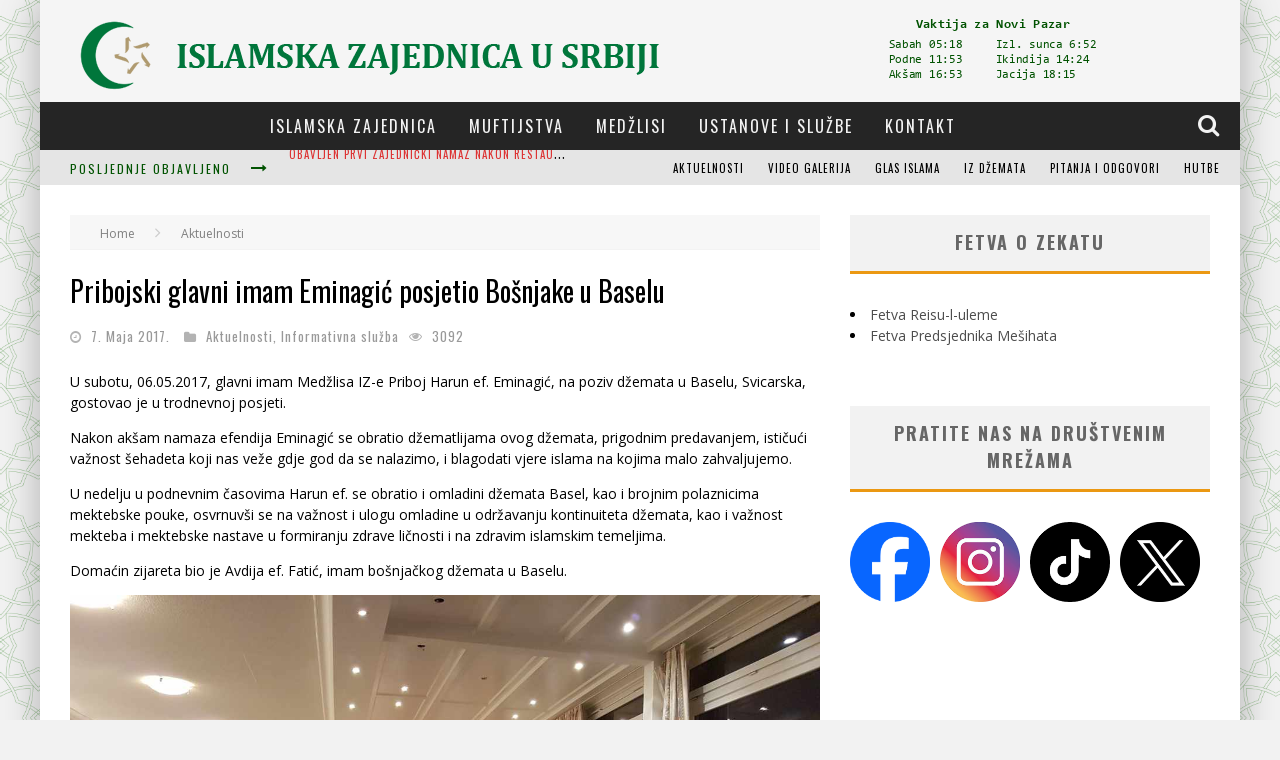

--- FILE ---
content_type: text/html; charset=UTF-8
request_url: https://mesihat.org/2017/05/07/pribojski-glavni-imam-eminagic-posjetio-bosnjake-u-baselu/
body_size: 169695
content:

<!DOCTYPE html>

<!--[if lt IE 7]><html lang="bs-BA" class="no-js lt-ie9 lt-ie8 lt-ie7"> <![endif]-->
<!--[if (IE 7)&!(IEMobile)]><html lang="bs-BA" class="no-js lt-ie9 lt-ie8"><![endif]-->
<!--[if (IE 8)&!(IEMobile)]><html lang="bs-BA" class="no-js lt-ie9"><![endif]-->
<!--[if gt IE 8]><!--> <html lang="bs-BA" class="no-js"><!--<![endif]-->

	<head>

		<meta charset="utf-8">

		<!-- Google Chrome Frame for IE -->
		<!--[if IE]><meta http-equiv="X-UA-Compatible" content="IE=edge" /><![endif]-->

        <title> &raquo; Pribojski glavni imam Eminagić posjetio Bošnjake u Baselu</title>

		<!-- mobile meta -->
                    <meta name="viewport" content="width=device-width, initial-scale=1.0"/>
        
		<link rel="shortcut icon" href="http://mesihat.org/wp-content/uploads/2015/03/favicon3-1.png">

		<link rel="pingback" href="https://mesihat.org/xmlrpc.php">

		<!-- Holding main menu -->
		
		<!-- head functions -->
		<meta name='robots' content='max-image-preview:large' />
<link rel='dns-prefetch' href='//stats.wp.com' />
<link rel='dns-prefetch' href='//fonts.googleapis.com' />
<link rel="alternate" type="application/rss+xml" title="Mešihat Islamske zajednice u Srbiji &raquo; novosti" href="https://mesihat.org/feed/" />
<link rel="alternate" type="application/rss+xml" title="Mešihat Islamske zajednice u Srbiji &raquo;  novosti o komentarima" href="https://mesihat.org/comments/feed/" />
<link rel="alternate" title="oEmbed (JSON)" type="application/json+oembed" href="https://mesihat.org/wp-json/oembed/1.0/embed?url=https%3A%2F%2Fmesihat.org%2F2017%2F05%2F07%2Fpribojski-glavni-imam-eminagic-posjetio-bosnjake-u-baselu%2F" />
<link rel="alternate" title="oEmbed (XML)" type="text/xml+oembed" href="https://mesihat.org/wp-json/oembed/1.0/embed?url=https%3A%2F%2Fmesihat.org%2F2017%2F05%2F07%2Fpribojski-glavni-imam-eminagic-posjetio-bosnjake-u-baselu%2F&#038;format=xml" />
<style id='wp-img-auto-sizes-contain-inline-css' type='text/css'>
img:is([sizes=auto i],[sizes^="auto," i]){contain-intrinsic-size:3000px 1500px}
/*# sourceURL=wp-img-auto-sizes-contain-inline-css */
</style>
<link rel='stylesheet' id='wppm-plugin-css-css' href='https://mesihat.org/wp-content/plugins/wp-post-modules/assets/css/wppm.frontend.css?ver=2.3.1' type='text/css' media='all' />
<style id='wp-emoji-styles-inline-css' type='text/css'>

	img.wp-smiley, img.emoji {
		display: inline !important;
		border: none !important;
		box-shadow: none !important;
		height: 1em !important;
		width: 1em !important;
		margin: 0 0.07em !important;
		vertical-align: -0.1em !important;
		background: none !important;
		padding: 0 !important;
	}
/*# sourceURL=wp-emoji-styles-inline-css */
</style>
<style id='wp-block-library-inline-css' type='text/css'>
:root{--wp-block-synced-color:#7a00df;--wp-block-synced-color--rgb:122,0,223;--wp-bound-block-color:var(--wp-block-synced-color);--wp-editor-canvas-background:#ddd;--wp-admin-theme-color:#007cba;--wp-admin-theme-color--rgb:0,124,186;--wp-admin-theme-color-darker-10:#006ba1;--wp-admin-theme-color-darker-10--rgb:0,107,160.5;--wp-admin-theme-color-darker-20:#005a87;--wp-admin-theme-color-darker-20--rgb:0,90,135;--wp-admin-border-width-focus:2px}@media (min-resolution:192dpi){:root{--wp-admin-border-width-focus:1.5px}}.wp-element-button{cursor:pointer}:root .has-very-light-gray-background-color{background-color:#eee}:root .has-very-dark-gray-background-color{background-color:#313131}:root .has-very-light-gray-color{color:#eee}:root .has-very-dark-gray-color{color:#313131}:root .has-vivid-green-cyan-to-vivid-cyan-blue-gradient-background{background:linear-gradient(135deg,#00d084,#0693e3)}:root .has-purple-crush-gradient-background{background:linear-gradient(135deg,#34e2e4,#4721fb 50%,#ab1dfe)}:root .has-hazy-dawn-gradient-background{background:linear-gradient(135deg,#faaca8,#dad0ec)}:root .has-subdued-olive-gradient-background{background:linear-gradient(135deg,#fafae1,#67a671)}:root .has-atomic-cream-gradient-background{background:linear-gradient(135deg,#fdd79a,#004a59)}:root .has-nightshade-gradient-background{background:linear-gradient(135deg,#330968,#31cdcf)}:root .has-midnight-gradient-background{background:linear-gradient(135deg,#020381,#2874fc)}:root{--wp--preset--font-size--normal:16px;--wp--preset--font-size--huge:42px}.has-regular-font-size{font-size:1em}.has-larger-font-size{font-size:2.625em}.has-normal-font-size{font-size:var(--wp--preset--font-size--normal)}.has-huge-font-size{font-size:var(--wp--preset--font-size--huge)}.has-text-align-center{text-align:center}.has-text-align-left{text-align:left}.has-text-align-right{text-align:right}.has-fit-text{white-space:nowrap!important}#end-resizable-editor-section{display:none}.aligncenter{clear:both}.items-justified-left{justify-content:flex-start}.items-justified-center{justify-content:center}.items-justified-right{justify-content:flex-end}.items-justified-space-between{justify-content:space-between}.screen-reader-text{border:0;clip-path:inset(50%);height:1px;margin:-1px;overflow:hidden;padding:0;position:absolute;width:1px;word-wrap:normal!important}.screen-reader-text:focus{background-color:#ddd;clip-path:none;color:#444;display:block;font-size:1em;height:auto;left:5px;line-height:normal;padding:15px 23px 14px;text-decoration:none;top:5px;width:auto;z-index:100000}html :where(.has-border-color){border-style:solid}html :where([style*=border-top-color]){border-top-style:solid}html :where([style*=border-right-color]){border-right-style:solid}html :where([style*=border-bottom-color]){border-bottom-style:solid}html :where([style*=border-left-color]){border-left-style:solid}html :where([style*=border-width]){border-style:solid}html :where([style*=border-top-width]){border-top-style:solid}html :where([style*=border-right-width]){border-right-style:solid}html :where([style*=border-bottom-width]){border-bottom-style:solid}html :where([style*=border-left-width]){border-left-style:solid}html :where(img[class*=wp-image-]){height:auto;max-width:100%}:where(figure){margin:0 0 1em}html :where(.is-position-sticky){--wp-admin--admin-bar--position-offset:var(--wp-admin--admin-bar--height,0px)}@media screen and (max-width:600px){html :where(.is-position-sticky){--wp-admin--admin-bar--position-offset:0px}}

/*# sourceURL=wp-block-library-inline-css */
</style><style id='global-styles-inline-css' type='text/css'>
:root{--wp--preset--aspect-ratio--square: 1;--wp--preset--aspect-ratio--4-3: 4/3;--wp--preset--aspect-ratio--3-4: 3/4;--wp--preset--aspect-ratio--3-2: 3/2;--wp--preset--aspect-ratio--2-3: 2/3;--wp--preset--aspect-ratio--16-9: 16/9;--wp--preset--aspect-ratio--9-16: 9/16;--wp--preset--color--black: #000000;--wp--preset--color--cyan-bluish-gray: #abb8c3;--wp--preset--color--white: #ffffff;--wp--preset--color--pale-pink: #f78da7;--wp--preset--color--vivid-red: #cf2e2e;--wp--preset--color--luminous-vivid-orange: #ff6900;--wp--preset--color--luminous-vivid-amber: #fcb900;--wp--preset--color--light-green-cyan: #7bdcb5;--wp--preset--color--vivid-green-cyan: #00d084;--wp--preset--color--pale-cyan-blue: #8ed1fc;--wp--preset--color--vivid-cyan-blue: #0693e3;--wp--preset--color--vivid-purple: #9b51e0;--wp--preset--gradient--vivid-cyan-blue-to-vivid-purple: linear-gradient(135deg,rgb(6,147,227) 0%,rgb(155,81,224) 100%);--wp--preset--gradient--light-green-cyan-to-vivid-green-cyan: linear-gradient(135deg,rgb(122,220,180) 0%,rgb(0,208,130) 100%);--wp--preset--gradient--luminous-vivid-amber-to-luminous-vivid-orange: linear-gradient(135deg,rgb(252,185,0) 0%,rgb(255,105,0) 100%);--wp--preset--gradient--luminous-vivid-orange-to-vivid-red: linear-gradient(135deg,rgb(255,105,0) 0%,rgb(207,46,46) 100%);--wp--preset--gradient--very-light-gray-to-cyan-bluish-gray: linear-gradient(135deg,rgb(238,238,238) 0%,rgb(169,184,195) 100%);--wp--preset--gradient--cool-to-warm-spectrum: linear-gradient(135deg,rgb(74,234,220) 0%,rgb(151,120,209) 20%,rgb(207,42,186) 40%,rgb(238,44,130) 60%,rgb(251,105,98) 80%,rgb(254,248,76) 100%);--wp--preset--gradient--blush-light-purple: linear-gradient(135deg,rgb(255,206,236) 0%,rgb(152,150,240) 100%);--wp--preset--gradient--blush-bordeaux: linear-gradient(135deg,rgb(254,205,165) 0%,rgb(254,45,45) 50%,rgb(107,0,62) 100%);--wp--preset--gradient--luminous-dusk: linear-gradient(135deg,rgb(255,203,112) 0%,rgb(199,81,192) 50%,rgb(65,88,208) 100%);--wp--preset--gradient--pale-ocean: linear-gradient(135deg,rgb(255,245,203) 0%,rgb(182,227,212) 50%,rgb(51,167,181) 100%);--wp--preset--gradient--electric-grass: linear-gradient(135deg,rgb(202,248,128) 0%,rgb(113,206,126) 100%);--wp--preset--gradient--midnight: linear-gradient(135deg,rgb(2,3,129) 0%,rgb(40,116,252) 100%);--wp--preset--font-size--small: 13px;--wp--preset--font-size--medium: 20px;--wp--preset--font-size--large: 36px;--wp--preset--font-size--x-large: 42px;--wp--preset--spacing--20: 0.44rem;--wp--preset--spacing--30: 0.67rem;--wp--preset--spacing--40: 1rem;--wp--preset--spacing--50: 1.5rem;--wp--preset--spacing--60: 2.25rem;--wp--preset--spacing--70: 3.38rem;--wp--preset--spacing--80: 5.06rem;--wp--preset--shadow--natural: 6px 6px 9px rgba(0, 0, 0, 0.2);--wp--preset--shadow--deep: 12px 12px 50px rgba(0, 0, 0, 0.4);--wp--preset--shadow--sharp: 6px 6px 0px rgba(0, 0, 0, 0.2);--wp--preset--shadow--outlined: 6px 6px 0px -3px rgb(255, 255, 255), 6px 6px rgb(0, 0, 0);--wp--preset--shadow--crisp: 6px 6px 0px rgb(0, 0, 0);}:where(.is-layout-flex){gap: 0.5em;}:where(.is-layout-grid){gap: 0.5em;}body .is-layout-flex{display: flex;}.is-layout-flex{flex-wrap: wrap;align-items: center;}.is-layout-flex > :is(*, div){margin: 0;}body .is-layout-grid{display: grid;}.is-layout-grid > :is(*, div){margin: 0;}:where(.wp-block-columns.is-layout-flex){gap: 2em;}:where(.wp-block-columns.is-layout-grid){gap: 2em;}:where(.wp-block-post-template.is-layout-flex){gap: 1.25em;}:where(.wp-block-post-template.is-layout-grid){gap: 1.25em;}.has-black-color{color: var(--wp--preset--color--black) !important;}.has-cyan-bluish-gray-color{color: var(--wp--preset--color--cyan-bluish-gray) !important;}.has-white-color{color: var(--wp--preset--color--white) !important;}.has-pale-pink-color{color: var(--wp--preset--color--pale-pink) !important;}.has-vivid-red-color{color: var(--wp--preset--color--vivid-red) !important;}.has-luminous-vivid-orange-color{color: var(--wp--preset--color--luminous-vivid-orange) !important;}.has-luminous-vivid-amber-color{color: var(--wp--preset--color--luminous-vivid-amber) !important;}.has-light-green-cyan-color{color: var(--wp--preset--color--light-green-cyan) !important;}.has-vivid-green-cyan-color{color: var(--wp--preset--color--vivid-green-cyan) !important;}.has-pale-cyan-blue-color{color: var(--wp--preset--color--pale-cyan-blue) !important;}.has-vivid-cyan-blue-color{color: var(--wp--preset--color--vivid-cyan-blue) !important;}.has-vivid-purple-color{color: var(--wp--preset--color--vivid-purple) !important;}.has-black-background-color{background-color: var(--wp--preset--color--black) !important;}.has-cyan-bluish-gray-background-color{background-color: var(--wp--preset--color--cyan-bluish-gray) !important;}.has-white-background-color{background-color: var(--wp--preset--color--white) !important;}.has-pale-pink-background-color{background-color: var(--wp--preset--color--pale-pink) !important;}.has-vivid-red-background-color{background-color: var(--wp--preset--color--vivid-red) !important;}.has-luminous-vivid-orange-background-color{background-color: var(--wp--preset--color--luminous-vivid-orange) !important;}.has-luminous-vivid-amber-background-color{background-color: var(--wp--preset--color--luminous-vivid-amber) !important;}.has-light-green-cyan-background-color{background-color: var(--wp--preset--color--light-green-cyan) !important;}.has-vivid-green-cyan-background-color{background-color: var(--wp--preset--color--vivid-green-cyan) !important;}.has-pale-cyan-blue-background-color{background-color: var(--wp--preset--color--pale-cyan-blue) !important;}.has-vivid-cyan-blue-background-color{background-color: var(--wp--preset--color--vivid-cyan-blue) !important;}.has-vivid-purple-background-color{background-color: var(--wp--preset--color--vivid-purple) !important;}.has-black-border-color{border-color: var(--wp--preset--color--black) !important;}.has-cyan-bluish-gray-border-color{border-color: var(--wp--preset--color--cyan-bluish-gray) !important;}.has-white-border-color{border-color: var(--wp--preset--color--white) !important;}.has-pale-pink-border-color{border-color: var(--wp--preset--color--pale-pink) !important;}.has-vivid-red-border-color{border-color: var(--wp--preset--color--vivid-red) !important;}.has-luminous-vivid-orange-border-color{border-color: var(--wp--preset--color--luminous-vivid-orange) !important;}.has-luminous-vivid-amber-border-color{border-color: var(--wp--preset--color--luminous-vivid-amber) !important;}.has-light-green-cyan-border-color{border-color: var(--wp--preset--color--light-green-cyan) !important;}.has-vivid-green-cyan-border-color{border-color: var(--wp--preset--color--vivid-green-cyan) !important;}.has-pale-cyan-blue-border-color{border-color: var(--wp--preset--color--pale-cyan-blue) !important;}.has-vivid-cyan-blue-border-color{border-color: var(--wp--preset--color--vivid-cyan-blue) !important;}.has-vivid-purple-border-color{border-color: var(--wp--preset--color--vivid-purple) !important;}.has-vivid-cyan-blue-to-vivid-purple-gradient-background{background: var(--wp--preset--gradient--vivid-cyan-blue-to-vivid-purple) !important;}.has-light-green-cyan-to-vivid-green-cyan-gradient-background{background: var(--wp--preset--gradient--light-green-cyan-to-vivid-green-cyan) !important;}.has-luminous-vivid-amber-to-luminous-vivid-orange-gradient-background{background: var(--wp--preset--gradient--luminous-vivid-amber-to-luminous-vivid-orange) !important;}.has-luminous-vivid-orange-to-vivid-red-gradient-background{background: var(--wp--preset--gradient--luminous-vivid-orange-to-vivid-red) !important;}.has-very-light-gray-to-cyan-bluish-gray-gradient-background{background: var(--wp--preset--gradient--very-light-gray-to-cyan-bluish-gray) !important;}.has-cool-to-warm-spectrum-gradient-background{background: var(--wp--preset--gradient--cool-to-warm-spectrum) !important;}.has-blush-light-purple-gradient-background{background: var(--wp--preset--gradient--blush-light-purple) !important;}.has-blush-bordeaux-gradient-background{background: var(--wp--preset--gradient--blush-bordeaux) !important;}.has-luminous-dusk-gradient-background{background: var(--wp--preset--gradient--luminous-dusk) !important;}.has-pale-ocean-gradient-background{background: var(--wp--preset--gradient--pale-ocean) !important;}.has-electric-grass-gradient-background{background: var(--wp--preset--gradient--electric-grass) !important;}.has-midnight-gradient-background{background: var(--wp--preset--gradient--midnight) !important;}.has-small-font-size{font-size: var(--wp--preset--font-size--small) !important;}.has-medium-font-size{font-size: var(--wp--preset--font-size--medium) !important;}.has-large-font-size{font-size: var(--wp--preset--font-size--large) !important;}.has-x-large-font-size{font-size: var(--wp--preset--font-size--x-large) !important;}
/*# sourceURL=global-styles-inline-css */
</style>

<style id='classic-theme-styles-inline-css' type='text/css'>
/*! This file is auto-generated */
.wp-block-button__link{color:#fff;background-color:#32373c;border-radius:9999px;box-shadow:none;text-decoration:none;padding:calc(.667em + 2px) calc(1.333em + 2px);font-size:1.125em}.wp-block-file__button{background:#32373c;color:#fff;text-decoration:none}
/*# sourceURL=/wp-includes/css/classic-themes.min.css */
</style>
<link rel='stylesheet' id='login-with-ajax-css' href='https://mesihat.org/wp-content/themes/valenti/plugins/login-with-ajax/widget.css?ver=4.5.1' type='text/css' media='all' />
<link rel='stylesheet' id='__EPYT__style-css' href='https://mesihat.org/wp-content/plugins/youtube-embed-plus/styles/ytprefs.min.css?ver=14.2.4' type='text/css' media='all' />
<style id='__EPYT__style-inline-css' type='text/css'>

                .epyt-gallery-thumb {
                        width: 33.333%;
                }
                
/*# sourceURL=__EPYT__style-inline-css */
</style>
<link rel='stylesheet' id='cb-main-stylesheet-css' href='https://mesihat.org/wp-content/themes/valenti/library/css/style.css?ver=3.2' type='text/css' media='all' />
<link rel='stylesheet' id='cb-font-stylesheet-css' href='//fonts.googleapis.com/css?family=Oswald%3A400%2C700%2C400italic%7COpen+Sans%3A400%2C700%2C400italic&#038;subset=greek%2Cgreek-ext&#038;ver=3.2' type='text/css' media='all' />
<link rel='stylesheet' id='fontawesome-css' href='https://mesihat.org/wp-content/themes/valenti/library/css/fontawesome/css/font-awesome.min.css?ver=4.1.0' type='text/css' media='all' />
<!--[if lt IE 9]>
<link rel='stylesheet' id='cb-ie-only-css' href='https://mesihat.org/wp-content/themes/valenti/library/css/ie.css?ver=3.2' type='text/css' media='all' />
<![endif]-->
<script type="text/javascript" src="https://mesihat.org/wp-includes/js/jquery/jquery.min.js?ver=3.7.1" id="jquery-core-js"></script>
<script type="text/javascript" src="https://mesihat.org/wp-includes/js/jquery/jquery-migrate.min.js?ver=3.4.1" id="jquery-migrate-js"></script>
<script type="text/javascript" id="login-with-ajax-js-extra">
/* <![CDATA[ */
var LWA = {"ajaxurl":"https://mesihat.org/wp-admin/admin-ajax.php","off":""};
//# sourceURL=login-with-ajax-js-extra
/* ]]> */
</script>
<script type="text/javascript" src="https://mesihat.org/wp-content/themes/valenti/plugins/login-with-ajax/login-with-ajax.js?ver=4.5.1" id="login-with-ajax-js"></script>
<script type="text/javascript" src="https://mesihat.org/wp-content/plugins/login-with-ajax/ajaxify/ajaxify.min.js?ver=4.5.1" id="login-with-ajax-ajaxify-js"></script>
<script type="text/javascript" id="__ytprefs__-js-extra">
/* <![CDATA[ */
var _EPYT_ = {"ajaxurl":"https://mesihat.org/wp-admin/admin-ajax.php","security":"48beb59e08","gallery_scrolloffset":"20","eppathtoscripts":"https://mesihat.org/wp-content/plugins/youtube-embed-plus/scripts/","eppath":"https://mesihat.org/wp-content/plugins/youtube-embed-plus/","epresponsiveselector":"[\"iframe.__youtube_prefs_widget__\"]","epdovol":"1","version":"14.2.4","evselector":"iframe.__youtube_prefs__[src], iframe[src*=\"youtube.com/embed/\"], iframe[src*=\"youtube-nocookie.com/embed/\"]","ajax_compat":"","maxres_facade":"eager","ytapi_load":"light","pause_others":"","stopMobileBuffer":"1","facade_mode":"","not_live_on_channel":""};
//# sourceURL=__ytprefs__-js-extra
/* ]]> */
</script>
<script type="text/javascript" src="https://mesihat.org/wp-content/plugins/youtube-embed-plus/scripts/ytprefs.min.js?ver=14.2.4" id="__ytprefs__-js"></script>
<script type="text/javascript" src="https://mesihat.org/wp-content/themes/valenti/library/js/modernizr.custom.min.js?ver=2.6.2" id="cb-modernizr-js"></script>
<link rel="https://api.w.org/" href="https://mesihat.org/wp-json/" /><link rel="alternate" title="JSON" type="application/json" href="https://mesihat.org/wp-json/wp/v2/posts/37985" /><link rel="EditURI" type="application/rsd+xml" title="RSD" href="https://mesihat.org/xmlrpc.php?rsd" />
<meta name="generator" content="WordPress 6.9" />
<link rel="canonical" href="https://mesihat.org/2017/05/07/pribojski-glavni-imam-eminagic-posjetio-bosnjake-u-baselu/" />
<link rel='shortlink' href='https://mesihat.org/?p=37985' />
<style type="text/css" id="wppm_custom_css"></style>	<style>img#wpstats{display:none}</style>
		<style>body, #cb-parallax-featured #cb-parallax-bg { background-color: #f2f2f2;}.cb-overlay-stars .fa-star, #cb-vote .fa-star, #cb-to-top .fa-long-arrow-up, .cb-review-box .cb-score-box, .bbp-submit-wrapper button, .bbp-submit-wrapper button:visited, .buddypress .cb-cat-header #cb-cat-title a,  .buddypress .cb-cat-header #cb-cat-title a:visited, .woocommerce .star-rating:before, .woocommerce-page .star-rating:before, .woocommerce .star-rating span, .woocommerce-page .star-rating span {
            color:#eb9812;
        }#cb-search-modal .cb-header, .cb-join-modal .cb-header, .lwa .cb-header, .cb-review-box .cb-score-box, .bbp-submit-wrapper button, #buddypress button:hover, #buddypress a.button:hover, #buddypress a.button:focus, #buddypress input[type=submit]:hover, #buddypress input[type=button]:hover, #buddypress input[type=reset]:hover, #buddypress ul.button-nav li a:hover, #buddypress ul.button-nav li.current a, #buddypress div.generic-button a:hover, #buddypress .comment-reply-link:hover, #buddypress .activity-list li.load-more:hover, #buddypress #groups-list .generic-button a:hover {
            border-color: #eb9812;
        }.cb-sidebar-widget .cb-sidebar-widget-title, .cb-multi-widget .tabbernav .tabberactive, .cb-author-page .cb-author-details .cb-meta .cb-author-page-contact, .cb-about-page .cb-author-line .cb-author-details .cb-meta .cb-author-page-contact, .cb-page-header, .cb-404-header, .cb-cat-header, #cb-footer #cb-widgets .cb-footer-widget-title span, #wp-calendar caption, .cb-tabs ul .current, #bbpress-forums li.bbp-header, #buddypress #members-list .cb-member-list-box .item .item-title, #buddypress div.item-list-tabs ul li.selected, #buddypress div.item-list-tabs ul li.current, #buddypress .item-list-tabs ul li:hover, .woocommerce div.product .woocommerce-tabs ul.tabs li.active {
            border-bottom-color: #eb9812 ;
        }#cb-main-menu .current-post-ancestor, #cb-main-menu .current-menu-item, #cb-main-menu .current-menu-ancestor, #cb-main-menu .current-post-parent, #cb-main-menu .current-menu-parent, #cb-main-menu .current_page_item, #cb-main-menu .current-page-ancestor, #cb-main-menu .current-category-ancestor, .cb-review-box .cb-bar .cb-overlay span, #cb-accent-color, .cb-highlight, #buddypress button:hover, #buddypress a.button:hover, #buddypress a.button:focus, #buddypress input[type=submit]:hover, #buddypress input[type=button]:hover, #buddypress input[type=reset]:hover, #buddypress ul.button-nav li a:hover, #buddypress ul.button-nav li.current a, #buddypress div.generic-button a:hover, #buddypress .comment-reply-link:hover, #buddypress .activity-list li.load-more:hover, #buddypress #groups-list .generic-button a:hover {
            background-color: #eb9812;
        }</style><style type="text/css">
                                                 body, #respond { font-family: 'Open Sans', sans-serif; }
                                                 h1, h2, h3, h4, h5, h6, .h1, .h2, .h3, .h4, .h5, .h6, #cb-nav-bar #cb-main-menu ul li > a, .cb-breaking-news span, .cb-grid-4 h2 a, .cb-grid-5 h2 a, .cb-grid-6 h2 a, .cb-author-posts-count, .cb-author-title, .cb-author-position, .search  .s, .cb-review-box .cb-bar, .cb-review-box .cb-score-box, .cb-review-box .cb-title, #cb-review-title, .cb-title-subtle, #cb-top-menu a, .tabbernav, .cb-byline, #cb-next-link a, #cb-previous-link a, .cb-review-ext-box .cb-score, .tipper-positioner, .cb-caption, .cb-button, #wp-calendar caption, .forum-titles, .bbp-submit-wrapper button, #bbpress-forums li.bbp-header, #bbpress-forums fieldset.bbp-form .bbp-the-content-wrapper input, #bbpress-forums .bbp-forum-title, #bbpress-forums .bbp-topic-permalink, .widget_display_stats dl dt, .cb-lwa-profile .cb-block, #buddypress #members-list .cb-member-list-box .item .item-title, #buddypress div.item-list-tabs ul li, #buddypress .activity-list li.load-more, #buddypress a.activity-time-since, #buddypress ul#groups-list li div.meta, .widget.buddypress div.item-options, .cb-activity-stream #buddypress .activity-header .time-since, .cb-font-header, .woocommerce table.shop_table th, .woocommerce-page table.shop_table th, .cb-infinite-scroll a, .cb-no-more-posts { font-family:'Oswald', sans-serif; }
                     </style><div id="fb-root"></div>
<script>(function(d, s, id) {
  var js, fjs = d.getElementsByTagName(s)[0];
  if (d.getElementById(id)) return;
  js = d.createElement(s); js.id = id;
  js.src = "//connect.facebook.net/bs_BA/sdk.js#xfbml=1&version=v2.7&appId=475861669235055";
  fjs.parentNode.insertBefore(js, fjs);
}(document, 'script', 'facebook-jssdk'));</script><style type="text/css">#cb-nav-bar #cb-main-menu .main-nav .cb-has-children > a:after {display: none; }
body {color: #000;}
#cb-top-menu .cb-breaking-news span {color: #015301;}
#cb-top-menu a {color: #000;}
.cb-module-a.cb-light .cb-article .cb-meta h2 a, .cb-module-b.cb-light .cb-article .cb-meta h2 a, .cb-module-c.cb-light .cb-article .cb-meta h2 a, .cb-module-d.cb-light .cb-article .cb-meta h2 a, .cb-module-e.cb-light .cb-article .cb-meta h2 a, .cb-module-f.cb-light .cb-article .cb-meta h2 a, .cb-module-g.cb-light .cb-article .cb-meta h2 a, .cb-ad-half.cb-light .cb-article .cb-meta h2 a, .cb-ad-full.cb-light .cb-article .cb-meta h2 a, .cb-module-custom .cb-article .cb-meta h2 a {
  color: #000;}
.home .cb-byline .cb-category { display: none!important;}.flexslider-1-fw .slides li:hover img, .flexslider-1 .slides li:hover img, .flexslider-1-fw-menu .slides li:hover img, .flexslider-1-menu .slides li:hover img, .flexslider-2-fw .slides li:hover img, .flexslider-2 .slides li:hover img, .cb-grid-4 > div:hover img, .cb-grid-5 > div:hover img, .cb-grid-6 > div:hover img { -webkit-transform: none; -moz-transform: none; -ms-transform: none; -o-transform: none; transform: none; }#cb-top-menu .cb-breaking-news ul li a { color:#dd3333; }</style><!-- end custom css --><meta property="og:image" content="https://mesihat.org/wp-content/uploads/2017/05/2.jpeg"><meta name="generator" content="Powered by WPBakery Page Builder - drag and drop page builder for WordPress."/>
<style type="text/css" id="custom-background-css">
body.custom-background { background-image: url("https://mesihat.org/wp-content/uploads/2015/03/Untitled-1.png"); background-position: center center; background-size: auto; background-repeat: repeat; background-attachment: fixed; }
</style>
	<style>#cb-nav-bar #cb-main-menu .main-nav .menu-item-23196:hover,
                                         #cb-nav-bar #cb-main-menu .main-nav .menu-item-23196:focus,
                                         #cb-nav-bar #cb-main-menu .main-nav .menu-item-23196 .cb-sub-menu li .cb-grandchild-menu,
                                         #cb-nav-bar #cb-main-menu .main-nav .menu-item-23196 .cb-sub-menu { background:#eb9812!important; }
                                         #cb-nav-bar #cb-main-menu .main-nav .menu-item-23196 .cb-mega-menu .cb-sub-menu li a { border-bottom-color:#eb9812!important; }
#cb-nav-bar #cb-main-menu .main-nav .menu-item-23197:hover,
                                             #cb-nav-bar #cb-main-menu .main-nav .menu-item-23197:focus,
                                             #cb-nav-bar #cb-main-menu .main-nav .menu-item-23197 .cb-sub-menu li .cb-grandchild-menu,
                                             #cb-nav-bar #cb-main-menu .main-nav .menu-item-23197 .cb-sub-menu { background:#eb9812!important; }
                                             #cb-nav-bar #cb-main-menu .main-nav .menu-item-23197 .cb-mega-menu .cb-sub-menu li a { border-bottom-color:#eb9812!important; }
#cb-nav-bar #cb-main-menu .main-nav .menu-item-23697:hover,
                                         #cb-nav-bar #cb-main-menu .main-nav .menu-item-23697:focus,
                                         #cb-nav-bar #cb-main-menu .main-nav .menu-item-23697 .cb-sub-menu li .cb-grandchild-menu,
                                         #cb-nav-bar #cb-main-menu .main-nav .menu-item-23697 .cb-sub-menu { background:#eb9812!important; }
                                         #cb-nav-bar #cb-main-menu .main-nav .menu-item-23697 .cb-mega-menu .cb-sub-menu li a { border-bottom-color:#eb9812!important; }
#cb-nav-bar #cb-main-menu .main-nav .menu-item-23696:hover,
                                         #cb-nav-bar #cb-main-menu .main-nav .menu-item-23696:focus,
                                         #cb-nav-bar #cb-main-menu .main-nav .menu-item-23696 .cb-sub-menu li .cb-grandchild-menu,
                                         #cb-nav-bar #cb-main-menu .main-nav .menu-item-23696 .cb-sub-menu { background:#eb9812!important; }
                                         #cb-nav-bar #cb-main-menu .main-nav .menu-item-23696 .cb-mega-menu .cb-sub-menu li a { border-bottom-color:#eb9812!important; }
#cb-nav-bar #cb-main-menu .main-nav .menu-item-23695:hover,
                                         #cb-nav-bar #cb-main-menu .main-nav .menu-item-23695:focus,
                                         #cb-nav-bar #cb-main-menu .main-nav .menu-item-23695 .cb-sub-menu li .cb-grandchild-menu,
                                         #cb-nav-bar #cb-main-menu .main-nav .menu-item-23695 .cb-sub-menu { background:#eb9812!important; }
                                         #cb-nav-bar #cb-main-menu .main-nav .menu-item-23695 .cb-mega-menu .cb-sub-menu li a { border-bottom-color:#eb9812!important; }
#cb-nav-bar #cb-main-menu .main-nav .menu-item-23694:hover,
                                         #cb-nav-bar #cb-main-menu .main-nav .menu-item-23694:focus,
                                         #cb-nav-bar #cb-main-menu .main-nav .menu-item-23694 .cb-sub-menu li .cb-grandchild-menu,
                                         #cb-nav-bar #cb-main-menu .main-nav .menu-item-23694 .cb-sub-menu { background:#eb9812!important; }
                                         #cb-nav-bar #cb-main-menu .main-nav .menu-item-23694 .cb-mega-menu .cb-sub-menu li a { border-bottom-color:#eb9812!important; }
#cb-nav-bar #cb-main-menu .main-nav .menu-item-23198:hover,
                                             #cb-nav-bar #cb-main-menu .main-nav .menu-item-23198:focus,
                                             #cb-nav-bar #cb-main-menu .main-nav .menu-item-23198 .cb-sub-menu li .cb-grandchild-menu,
                                             #cb-nav-bar #cb-main-menu .main-nav .menu-item-23198 .cb-sub-menu { background:#eb9812!important; }
                                             #cb-nav-bar #cb-main-menu .main-nav .menu-item-23198 .cb-mega-menu .cb-sub-menu li a { border-bottom-color:#eb9812!important; }
#cb-nav-bar #cb-main-menu .main-nav .menu-item-23669:hover,
                                         #cb-nav-bar #cb-main-menu .main-nav .menu-item-23669:focus,
                                         #cb-nav-bar #cb-main-menu .main-nav .menu-item-23669 .cb-sub-menu li .cb-grandchild-menu,
                                         #cb-nav-bar #cb-main-menu .main-nav .menu-item-23669 .cb-sub-menu { background:#eb9812!important; }
                                         #cb-nav-bar #cb-main-menu .main-nav .menu-item-23669 .cb-mega-menu .cb-sub-menu li a { border-bottom-color:#eb9812!important; }
#cb-nav-bar #cb-main-menu .main-nav .menu-item-23670:hover,
                                         #cb-nav-bar #cb-main-menu .main-nav .menu-item-23670:focus,
                                         #cb-nav-bar #cb-main-menu .main-nav .menu-item-23670 .cb-sub-menu li .cb-grandchild-menu,
                                         #cb-nav-bar #cb-main-menu .main-nav .menu-item-23670 .cb-sub-menu { background:#eb9812!important; }
                                         #cb-nav-bar #cb-main-menu .main-nav .menu-item-23670 .cb-mega-menu .cb-sub-menu li a { border-bottom-color:#eb9812!important; }
#cb-nav-bar #cb-main-menu .main-nav .menu-item-36534:hover,
                                         #cb-nav-bar #cb-main-menu .main-nav .menu-item-36534:focus,
                                         #cb-nav-bar #cb-main-menu .main-nav .menu-item-36534 .cb-sub-menu li .cb-grandchild-menu,
                                         #cb-nav-bar #cb-main-menu .main-nav .menu-item-36534 .cb-sub-menu { background:#eb9812!important; }
                                         #cb-nav-bar #cb-main-menu .main-nav .menu-item-36534 .cb-mega-menu .cb-sub-menu li a { border-bottom-color:#eb9812!important; }
#cb-nav-bar #cb-main-menu .main-nav .menu-item-36499:hover,
                                         #cb-nav-bar #cb-main-menu .main-nav .menu-item-36499:focus,
                                         #cb-nav-bar #cb-main-menu .main-nav .menu-item-36499 .cb-sub-menu li .cb-grandchild-menu,
                                         #cb-nav-bar #cb-main-menu .main-nav .menu-item-36499 .cb-sub-menu { background:#eb9812!important; }
                                         #cb-nav-bar #cb-main-menu .main-nav .menu-item-36499 .cb-mega-menu .cb-sub-menu li a { border-bottom-color:#eb9812!important; }
#cb-nav-bar #cb-main-menu .main-nav .menu-item-36533:hover,
                                         #cb-nav-bar #cb-main-menu .main-nav .menu-item-36533:focus,
                                         #cb-nav-bar #cb-main-menu .main-nav .menu-item-36533 .cb-sub-menu li .cb-grandchild-menu,
                                         #cb-nav-bar #cb-main-menu .main-nav .menu-item-36533 .cb-sub-menu { background:#eb9812!important; }
                                         #cb-nav-bar #cb-main-menu .main-nav .menu-item-36533 .cb-mega-menu .cb-sub-menu li a { border-bottom-color:#eb9812!important; }
#cb-nav-bar #cb-main-menu .main-nav .menu-item-36531:hover,
                                         #cb-nav-bar #cb-main-menu .main-nav .menu-item-36531:focus,
                                         #cb-nav-bar #cb-main-menu .main-nav .menu-item-36531 .cb-sub-menu li .cb-grandchild-menu,
                                         #cb-nav-bar #cb-main-menu .main-nav .menu-item-36531 .cb-sub-menu { background:#eb9812!important; }
                                         #cb-nav-bar #cb-main-menu .main-nav .menu-item-36531 .cb-mega-menu .cb-sub-menu li a { border-bottom-color:#eb9812!important; }
#cb-nav-bar #cb-main-menu .main-nav .menu-item-36532:hover,
                                         #cb-nav-bar #cb-main-menu .main-nav .menu-item-36532:focus,
                                         #cb-nav-bar #cb-main-menu .main-nav .menu-item-36532 .cb-sub-menu li .cb-grandchild-menu,
                                         #cb-nav-bar #cb-main-menu .main-nav .menu-item-36532 .cb-sub-menu { background:#eb9812!important; }
                                         #cb-nav-bar #cb-main-menu .main-nav .menu-item-36532 .cb-mega-menu .cb-sub-menu li a { border-bottom-color:#eb9812!important; }
#cb-nav-bar #cb-main-menu .main-nav .menu-item-23668:hover,
                                         #cb-nav-bar #cb-main-menu .main-nav .menu-item-23668:focus,
                                         #cb-nav-bar #cb-main-menu .main-nav .menu-item-23668 .cb-sub-menu li .cb-grandchild-menu,
                                         #cb-nav-bar #cb-main-menu .main-nav .menu-item-23668 .cb-sub-menu { background:#eb9812!important; }
                                         #cb-nav-bar #cb-main-menu .main-nav .menu-item-23668 .cb-mega-menu .cb-sub-menu li a { border-bottom-color:#eb9812!important; }
#cb-nav-bar #cb-main-menu .main-nav .menu-item-23667:hover,
                                         #cb-nav-bar #cb-main-menu .main-nav .menu-item-23667:focus,
                                         #cb-nav-bar #cb-main-menu .main-nav .menu-item-23667 .cb-sub-menu li .cb-grandchild-menu,
                                         #cb-nav-bar #cb-main-menu .main-nav .menu-item-23667 .cb-sub-menu { background:#eb9812!important; }
                                         #cb-nav-bar #cb-main-menu .main-nav .menu-item-23667 .cb-mega-menu .cb-sub-menu li a { border-bottom-color:#eb9812!important; }
#cb-nav-bar #cb-main-menu .main-nav .menu-item-23726:hover,
                                         #cb-nav-bar #cb-main-menu .main-nav .menu-item-23726:focus,
                                         #cb-nav-bar #cb-main-menu .main-nav .menu-item-23726 .cb-sub-menu li .cb-grandchild-menu,
                                         #cb-nav-bar #cb-main-menu .main-nav .menu-item-23726 .cb-sub-menu { background:#eb9812!important; }
                                         #cb-nav-bar #cb-main-menu .main-nav .menu-item-23726 .cb-mega-menu .cb-sub-menu li a { border-bottom-color:#eb9812!important; }
#cb-nav-bar #cb-main-menu .main-nav .menu-item-23738:hover,
                                         #cb-nav-bar #cb-main-menu .main-nav .menu-item-23738:focus,
                                         #cb-nav-bar #cb-main-menu .main-nav .menu-item-23738 .cb-sub-menu li .cb-grandchild-menu,
                                         #cb-nav-bar #cb-main-menu .main-nav .menu-item-23738 .cb-sub-menu { background:#eb9812!important; }
                                         #cb-nav-bar #cb-main-menu .main-nav .menu-item-23738 .cb-mega-menu .cb-sub-menu li a { border-bottom-color:#eb9812!important; }
#cb-nav-bar #cb-main-menu .main-nav .menu-item-36519:hover,
                                         #cb-nav-bar #cb-main-menu .main-nav .menu-item-36519:focus,
                                         #cb-nav-bar #cb-main-menu .main-nav .menu-item-36519 .cb-sub-menu li .cb-grandchild-menu,
                                         #cb-nav-bar #cb-main-menu .main-nav .menu-item-36519 .cb-sub-menu { background:#eb9812!important; }
                                         #cb-nav-bar #cb-main-menu .main-nav .menu-item-36519 .cb-mega-menu .cb-sub-menu li a { border-bottom-color:#eb9812!important; }
#cb-nav-bar #cb-main-menu .main-nav .menu-item-36518:hover,
                                         #cb-nav-bar #cb-main-menu .main-nav .menu-item-36518:focus,
                                         #cb-nav-bar #cb-main-menu .main-nav .menu-item-36518 .cb-sub-menu li .cb-grandchild-menu,
                                         #cb-nav-bar #cb-main-menu .main-nav .menu-item-36518 .cb-sub-menu { background:#eb9812!important; }
                                         #cb-nav-bar #cb-main-menu .main-nav .menu-item-36518 .cb-mega-menu .cb-sub-menu li a { border-bottom-color:#eb9812!important; }
#cb-nav-bar #cb-main-menu .main-nav .menu-item-36517:hover,
                                         #cb-nav-bar #cb-main-menu .main-nav .menu-item-36517:focus,
                                         #cb-nav-bar #cb-main-menu .main-nav .menu-item-36517 .cb-sub-menu li .cb-grandchild-menu,
                                         #cb-nav-bar #cb-main-menu .main-nav .menu-item-36517 .cb-sub-menu { background:#eb9812!important; }
                                         #cb-nav-bar #cb-main-menu .main-nav .menu-item-36517 .cb-mega-menu .cb-sub-menu li a { border-bottom-color:#eb9812!important; }
#cb-nav-bar #cb-main-menu .main-nav .menu-item-23727:hover,
                                         #cb-nav-bar #cb-main-menu .main-nav .menu-item-23727:focus,
                                         #cb-nav-bar #cb-main-menu .main-nav .menu-item-23727 .cb-sub-menu li .cb-grandchild-menu,
                                         #cb-nav-bar #cb-main-menu .main-nav .menu-item-23727 .cb-sub-menu { background:#eb9812!important; }
                                         #cb-nav-bar #cb-main-menu .main-nav .menu-item-23727 .cb-mega-menu .cb-sub-menu li a { border-bottom-color:#eb9812!important; }
#cb-nav-bar #cb-main-menu .main-nav .menu-item-23737:hover,
                                         #cb-nav-bar #cb-main-menu .main-nav .menu-item-23737:focus,
                                         #cb-nav-bar #cb-main-menu .main-nav .menu-item-23737 .cb-sub-menu li .cb-grandchild-menu,
                                         #cb-nav-bar #cb-main-menu .main-nav .menu-item-23737 .cb-sub-menu { background:#eb9812!important; }
                                         #cb-nav-bar #cb-main-menu .main-nav .menu-item-23737 .cb-mega-menu .cb-sub-menu li a { border-bottom-color:#eb9812!important; }
#cb-nav-bar #cb-main-menu .main-nav .menu-item-23736:hover,
                                         #cb-nav-bar #cb-main-menu .main-nav .menu-item-23736:focus,
                                         #cb-nav-bar #cb-main-menu .main-nav .menu-item-23736 .cb-sub-menu li .cb-grandchild-menu,
                                         #cb-nav-bar #cb-main-menu .main-nav .menu-item-23736 .cb-sub-menu { background:#eb9812!important; }
                                         #cb-nav-bar #cb-main-menu .main-nav .menu-item-23736 .cb-mega-menu .cb-sub-menu li a { border-bottom-color:#eb9812!important; }
#cb-nav-bar #cb-main-menu .main-nav .menu-item-23735:hover,
                                         #cb-nav-bar #cb-main-menu .main-nav .menu-item-23735:focus,
                                         #cb-nav-bar #cb-main-menu .main-nav .menu-item-23735 .cb-sub-menu li .cb-grandchild-menu,
                                         #cb-nav-bar #cb-main-menu .main-nav .menu-item-23735 .cb-sub-menu { background:#eb9812!important; }
                                         #cb-nav-bar #cb-main-menu .main-nav .menu-item-23735 .cb-mega-menu .cb-sub-menu li a { border-bottom-color:#eb9812!important; }
#cb-nav-bar #cb-main-menu .main-nav .menu-item-23734:hover,
                                         #cb-nav-bar #cb-main-menu .main-nav .menu-item-23734:focus,
                                         #cb-nav-bar #cb-main-menu .main-nav .menu-item-23734 .cb-sub-menu li .cb-grandchild-menu,
                                         #cb-nav-bar #cb-main-menu .main-nav .menu-item-23734 .cb-sub-menu { background:#eb9812!important; }
                                         #cb-nav-bar #cb-main-menu .main-nav .menu-item-23734 .cb-mega-menu .cb-sub-menu li a { border-bottom-color:#eb9812!important; }
#cb-nav-bar #cb-main-menu .main-nav .menu-item-23733:hover,
                                         #cb-nav-bar #cb-main-menu .main-nav .menu-item-23733:focus,
                                         #cb-nav-bar #cb-main-menu .main-nav .menu-item-23733 .cb-sub-menu li .cb-grandchild-menu,
                                         #cb-nav-bar #cb-main-menu .main-nav .menu-item-23733 .cb-sub-menu { background:#eb9812!important; }
                                         #cb-nav-bar #cb-main-menu .main-nav .menu-item-23733 .cb-mega-menu .cb-sub-menu li a { border-bottom-color:#eb9812!important; }
#cb-nav-bar #cb-main-menu .main-nav .menu-item-23204:hover,
                                         #cb-nav-bar #cb-main-menu .main-nav .menu-item-23204:focus,
                                         #cb-nav-bar #cb-main-menu .main-nav .menu-item-23204 .cb-sub-menu li .cb-grandchild-menu,
                                         #cb-nav-bar #cb-main-menu .main-nav .menu-item-23204 .cb-sub-menu { background:#eb9812!important; }
                                         #cb-nav-bar #cb-main-menu .main-nav .menu-item-23204 .cb-mega-menu .cb-sub-menu li a { border-bottom-color:#eb9812!important; }
#cb-nav-bar #cb-main-menu .main-nav .menu-item-23203:hover,
                                             #cb-nav-bar #cb-main-menu .main-nav .menu-item-23203:focus,
                                             #cb-nav-bar #cb-main-menu .main-nav .menu-item-23203 .cb-sub-menu li .cb-grandchild-menu,
                                             #cb-nav-bar #cb-main-menu .main-nav .menu-item-23203 .cb-sub-menu { background:#eb9812!important; }
                                             #cb-nav-bar #cb-main-menu .main-nav .menu-item-23203 .cb-mega-menu .cb-sub-menu li a { border-bottom-color:#eb9812!important; }
#cb-nav-bar #cb-main-menu .main-nav .menu-item-23747:hover,
                                         #cb-nav-bar #cb-main-menu .main-nav .menu-item-23747:focus,
                                         #cb-nav-bar #cb-main-menu .main-nav .menu-item-23747 .cb-sub-menu li .cb-grandchild-menu,
                                         #cb-nav-bar #cb-main-menu .main-nav .menu-item-23747 .cb-sub-menu { background:#eb9812!important; }
                                         #cb-nav-bar #cb-main-menu .main-nav .menu-item-23747 .cb-mega-menu .cb-sub-menu li a { border-bottom-color:#eb9812!important; }
#cb-nav-bar #cb-main-menu .main-nav .menu-item-73419:hover,
                                         #cb-nav-bar #cb-main-menu .main-nav .menu-item-73419:focus,
                                         #cb-nav-bar #cb-main-menu .main-nav .menu-item-73419 .cb-sub-menu li .cb-grandchild-menu,
                                         #cb-nav-bar #cb-main-menu .main-nav .menu-item-73419 .cb-sub-menu { background:#eb9812!important; }
                                         #cb-nav-bar #cb-main-menu .main-nav .menu-item-73419 .cb-mega-menu .cb-sub-menu li a { border-bottom-color:#eb9812!important; }
#cb-nav-bar #cb-main-menu .main-nav .menu-item-23746:hover,
                                         #cb-nav-bar #cb-main-menu .main-nav .menu-item-23746:focus,
                                         #cb-nav-bar #cb-main-menu .main-nav .menu-item-23746 .cb-sub-menu li .cb-grandchild-menu,
                                         #cb-nav-bar #cb-main-menu .main-nav .menu-item-23746 .cb-sub-menu { background:#eb9812!important; }
                                         #cb-nav-bar #cb-main-menu .main-nav .menu-item-23746 .cb-mega-menu .cb-sub-menu li a { border-bottom-color:#eb9812!important; }
#cb-nav-bar #cb-main-menu .main-nav .menu-item-23202:hover,
                                             #cb-nav-bar #cb-main-menu .main-nav .menu-item-23202:focus,
                                             #cb-nav-bar #cb-main-menu .main-nav .menu-item-23202 .cb-sub-menu li .cb-grandchild-menu,
                                             #cb-nav-bar #cb-main-menu .main-nav .menu-item-23202 .cb-sub-menu { background:#eb9812!important; }
                                             #cb-nav-bar #cb-main-menu .main-nav .menu-item-23202 .cb-mega-menu .cb-sub-menu li a { border-bottom-color:#eb9812!important; }
#cb-nav-bar #cb-main-menu .main-nav .menu-item-23759:hover,
                                         #cb-nav-bar #cb-main-menu .main-nav .menu-item-23759:focus,
                                         #cb-nav-bar #cb-main-menu .main-nav .menu-item-23759 .cb-sub-menu li .cb-grandchild-menu,
                                         #cb-nav-bar #cb-main-menu .main-nav .menu-item-23759 .cb-sub-menu { background:#eb9812!important; }
                                         #cb-nav-bar #cb-main-menu .main-nav .menu-item-23759 .cb-mega-menu .cb-sub-menu li a { border-bottom-color:#eb9812!important; }
#cb-nav-bar #cb-main-menu .main-nav .menu-item-23760:hover,
                                         #cb-nav-bar #cb-main-menu .main-nav .menu-item-23760:focus,
                                         #cb-nav-bar #cb-main-menu .main-nav .menu-item-23760 .cb-sub-menu li .cb-grandchild-menu,
                                         #cb-nav-bar #cb-main-menu .main-nav .menu-item-23760 .cb-sub-menu { background:#eb9812!important; }
                                         #cb-nav-bar #cb-main-menu .main-nav .menu-item-23760 .cb-mega-menu .cb-sub-menu li a { border-bottom-color:#eb9812!important; }
#cb-nav-bar #cb-main-menu .main-nav .menu-item-23762:hover,
                                         #cb-nav-bar #cb-main-menu .main-nav .menu-item-23762:focus,
                                         #cb-nav-bar #cb-main-menu .main-nav .menu-item-23762 .cb-sub-menu li .cb-grandchild-menu,
                                         #cb-nav-bar #cb-main-menu .main-nav .menu-item-23762 .cb-sub-menu { background:#eb9812!important; }
                                         #cb-nav-bar #cb-main-menu .main-nav .menu-item-23762 .cb-mega-menu .cb-sub-menu li a { border-bottom-color:#eb9812!important; }
#cb-nav-bar #cb-main-menu .main-nav .menu-item-65726:hover,
                                             #cb-nav-bar #cb-main-menu .main-nav .menu-item-65726:focus,
                                             #cb-nav-bar #cb-main-menu .main-nav .menu-item-65726 .cb-sub-menu li .cb-grandchild-menu,
                                             #cb-nav-bar #cb-main-menu .main-nav .menu-item-65726 .cb-sub-menu { background:#eb9812!important; }
                                             #cb-nav-bar #cb-main-menu .main-nav .menu-item-65726 .cb-mega-menu .cb-sub-menu li a { border-bottom-color:#eb9812!important; }
#cb-nav-bar #cb-main-menu .main-nav .menu-item-65734:hover,
                                         #cb-nav-bar #cb-main-menu .main-nav .menu-item-65734:focus,
                                         #cb-nav-bar #cb-main-menu .main-nav .menu-item-65734 .cb-sub-menu li .cb-grandchild-menu,
                                         #cb-nav-bar #cb-main-menu .main-nav .menu-item-65734 .cb-sub-menu { background:#eb9812!important; }
                                         #cb-nav-bar #cb-main-menu .main-nav .menu-item-65734 .cb-mega-menu .cb-sub-menu li a { border-bottom-color:#eb9812!important; }
#cb-nav-bar #cb-main-menu .main-nav .menu-item-65733:hover,
                                         #cb-nav-bar #cb-main-menu .main-nav .menu-item-65733:focus,
                                         #cb-nav-bar #cb-main-menu .main-nav .menu-item-65733 .cb-sub-menu li .cb-grandchild-menu,
                                         #cb-nav-bar #cb-main-menu .main-nav .menu-item-65733 .cb-sub-menu { background:#eb9812!important; }
                                         #cb-nav-bar #cb-main-menu .main-nav .menu-item-65733 .cb-mega-menu .cb-sub-menu li a { border-bottom-color:#eb9812!important; }
#cb-nav-bar #cb-main-menu .main-nav .menu-item-65735:hover,
                                         #cb-nav-bar #cb-main-menu .main-nav .menu-item-65735:focus,
                                         #cb-nav-bar #cb-main-menu .main-nav .menu-item-65735 .cb-sub-menu li .cb-grandchild-menu,
                                         #cb-nav-bar #cb-main-menu .main-nav .menu-item-65735 .cb-sub-menu { background:#eb9812!important; }
                                         #cb-nav-bar #cb-main-menu .main-nav .menu-item-65735 .cb-mega-menu .cb-sub-menu li a { border-bottom-color:#eb9812!important; }
#cb-nav-bar #cb-main-menu .main-nav .menu-item-23200:hover,
                                             #cb-nav-bar #cb-main-menu .main-nav .menu-item-23200:focus,
                                             #cb-nav-bar #cb-main-menu .main-nav .menu-item-23200 .cb-sub-menu li .cb-grandchild-menu,
                                             #cb-nav-bar #cb-main-menu .main-nav .menu-item-23200 .cb-sub-menu { background:#eb9812!important; }
                                             #cb-nav-bar #cb-main-menu .main-nav .menu-item-23200 .cb-mega-menu .cb-sub-menu li a { border-bottom-color:#eb9812!important; }
#cb-nav-bar #cb-main-menu .main-nav .menu-item-73456:hover,
                                         #cb-nav-bar #cb-main-menu .main-nav .menu-item-73456:focus,
                                         #cb-nav-bar #cb-main-menu .main-nav .menu-item-73456 .cb-sub-menu li .cb-grandchild-menu,
                                         #cb-nav-bar #cb-main-menu .main-nav .menu-item-73456 .cb-sub-menu { background:#eb9812!important; }
                                         #cb-nav-bar #cb-main-menu .main-nav .menu-item-73456 .cb-mega-menu .cb-sub-menu li a { border-bottom-color:#eb9812!important; }
#cb-nav-bar #cb-main-menu .main-nav .menu-item-73437:hover,
                                         #cb-nav-bar #cb-main-menu .main-nav .menu-item-73437:focus,
                                         #cb-nav-bar #cb-main-menu .main-nav .menu-item-73437 .cb-sub-menu li .cb-grandchild-menu,
                                         #cb-nav-bar #cb-main-menu .main-nav .menu-item-73437 .cb-sub-menu { background:#eb9812!important; }
                                         #cb-nav-bar #cb-main-menu .main-nav .menu-item-73437 .cb-mega-menu .cb-sub-menu li a { border-bottom-color:#eb9812!important; }
#cb-nav-bar #cb-main-menu .main-nav .menu-item-73435:hover,
                                         #cb-nav-bar #cb-main-menu .main-nav .menu-item-73435:focus,
                                         #cb-nav-bar #cb-main-menu .main-nav .menu-item-73435 .cb-sub-menu li .cb-grandchild-menu,
                                         #cb-nav-bar #cb-main-menu .main-nav .menu-item-73435 .cb-sub-menu { background:#eb9812!important; }
                                         #cb-nav-bar #cb-main-menu .main-nav .menu-item-73435 .cb-mega-menu .cb-sub-menu li a { border-bottom-color:#eb9812!important; }
#cb-nav-bar #cb-main-menu .main-nav .menu-item-23764:hover,
                                             #cb-nav-bar #cb-main-menu .main-nav .menu-item-23764:focus,
                                             #cb-nav-bar #cb-main-menu .main-nav .menu-item-23764 .cb-sub-menu li .cb-grandchild-menu,
                                             #cb-nav-bar #cb-main-menu .main-nav .menu-item-23764 .cb-sub-menu { background:#eb9812!important; }
                                             #cb-nav-bar #cb-main-menu .main-nav .menu-item-23764 .cb-mega-menu .cb-sub-menu li a { border-bottom-color:#eb9812!important; }
#cb-nav-bar #cb-main-menu .main-nav .menu-item-23783:hover,
                                         #cb-nav-bar #cb-main-menu .main-nav .menu-item-23783:focus,
                                         #cb-nav-bar #cb-main-menu .main-nav .menu-item-23783 .cb-sub-menu li .cb-grandchild-menu,
                                         #cb-nav-bar #cb-main-menu .main-nav .menu-item-23783 .cb-sub-menu { background:#eb9812!important; }
                                         #cb-nav-bar #cb-main-menu .main-nav .menu-item-23783 .cb-mega-menu .cb-sub-menu li a { border-bottom-color:#eb9812!important; }
#cb-nav-bar #cb-main-menu .main-nav .menu-item-23765:hover,
                                             #cb-nav-bar #cb-main-menu .main-nav .menu-item-23765:focus,
                                             #cb-nav-bar #cb-main-menu .main-nav .menu-item-23765 .cb-sub-menu li .cb-grandchild-menu,
                                             #cb-nav-bar #cb-main-menu .main-nav .menu-item-23765 .cb-sub-menu { background:#eb9812!important; }
                                             #cb-nav-bar #cb-main-menu .main-nav .menu-item-23765 .cb-mega-menu .cb-sub-menu li a { border-bottom-color:#eb9812!important; }
#cb-nav-bar #cb-main-menu .main-nav .menu-item-23766:hover,
                                             #cb-nav-bar #cb-main-menu .main-nav .menu-item-23766:focus,
                                             #cb-nav-bar #cb-main-menu .main-nav .menu-item-23766 .cb-sub-menu li .cb-grandchild-menu,
                                             #cb-nav-bar #cb-main-menu .main-nav .menu-item-23766 .cb-sub-menu { background:#eb9812!important; }
                                             #cb-nav-bar #cb-main-menu .main-nav .menu-item-23766 .cb-mega-menu .cb-sub-menu li a { border-bottom-color:#eb9812!important; }
#cb-nav-bar #cb-main-menu .main-nav .menu-item-23767:hover,
                                             #cb-nav-bar #cb-main-menu .main-nav .menu-item-23767:focus,
                                             #cb-nav-bar #cb-main-menu .main-nav .menu-item-23767 .cb-sub-menu li .cb-grandchild-menu,
                                             #cb-nav-bar #cb-main-menu .main-nav .menu-item-23767 .cb-sub-menu { background:#eb9812!important; }
                                             #cb-nav-bar #cb-main-menu .main-nav .menu-item-23767 .cb-mega-menu .cb-sub-menu li a { border-bottom-color:#eb9812!important; }
#cb-nav-bar #cb-main-menu .main-nav .menu-item-23768:hover,
                                             #cb-nav-bar #cb-main-menu .main-nav .menu-item-23768:focus,
                                             #cb-nav-bar #cb-main-menu .main-nav .menu-item-23768 .cb-sub-menu li .cb-grandchild-menu,
                                             #cb-nav-bar #cb-main-menu .main-nav .menu-item-23768 .cb-sub-menu { background:#eb9812!important; }
                                             #cb-nav-bar #cb-main-menu .main-nav .menu-item-23768 .cb-mega-menu .cb-sub-menu li a { border-bottom-color:#eb9812!important; }
#cb-nav-bar #cb-main-menu .main-nav .menu-item-23769:hover,
                                             #cb-nav-bar #cb-main-menu .main-nav .menu-item-23769:focus,
                                             #cb-nav-bar #cb-main-menu .main-nav .menu-item-23769 .cb-sub-menu li .cb-grandchild-menu,
                                             #cb-nav-bar #cb-main-menu .main-nav .menu-item-23769 .cb-sub-menu { background:#eb9812!important; }
                                             #cb-nav-bar #cb-main-menu .main-nav .menu-item-23769 .cb-mega-menu .cb-sub-menu li a { border-bottom-color:#eb9812!important; }
#cb-nav-bar #cb-main-menu .main-nav .menu-item-23776:hover,
                                             #cb-nav-bar #cb-main-menu .main-nav .menu-item-23776:focus,
                                             #cb-nav-bar #cb-main-menu .main-nav .menu-item-23776 .cb-sub-menu li .cb-grandchild-menu,
                                             #cb-nav-bar #cb-main-menu .main-nav .menu-item-23776 .cb-sub-menu { background:#eb9812!important; }
                                             #cb-nav-bar #cb-main-menu .main-nav .menu-item-23776 .cb-mega-menu .cb-sub-menu li a { border-bottom-color:#eb9812!important; }
#cb-nav-bar #cb-main-menu .main-nav .menu-item-44222:hover,
                                             #cb-nav-bar #cb-main-menu .main-nav .menu-item-44222:focus,
                                             #cb-nav-bar #cb-main-menu .main-nav .menu-item-44222 .cb-sub-menu li .cb-grandchild-menu,
                                             #cb-nav-bar #cb-main-menu .main-nav .menu-item-44222 .cb-sub-menu { background:#eb9812!important; }
                                             #cb-nav-bar #cb-main-menu .main-nav .menu-item-44222 .cb-mega-menu .cb-sub-menu li a { border-bottom-color:#eb9812!important; }
#cb-nav-bar #cb-main-menu .main-nav .menu-item-23784:hover,
                                         #cb-nav-bar #cb-main-menu .main-nav .menu-item-23784:focus,
                                         #cb-nav-bar #cb-main-menu .main-nav .menu-item-23784 .cb-sub-menu li .cb-grandchild-menu,
                                         #cb-nav-bar #cb-main-menu .main-nav .menu-item-23784 .cb-sub-menu { background:#eb9812!important; }
                                         #cb-nav-bar #cb-main-menu .main-nav .menu-item-23784 .cb-mega-menu .cb-sub-menu li a { border-bottom-color:#eb9812!important; }
#cb-nav-bar #cb-main-menu .main-nav .menu-item-23780:hover,
                                             #cb-nav-bar #cb-main-menu .main-nav .menu-item-23780:focus,
                                             #cb-nav-bar #cb-main-menu .main-nav .menu-item-23780 .cb-sub-menu li .cb-grandchild-menu,
                                             #cb-nav-bar #cb-main-menu .main-nav .menu-item-23780 .cb-sub-menu { background:#eb9812!important; }
                                             #cb-nav-bar #cb-main-menu .main-nav .menu-item-23780 .cb-mega-menu .cb-sub-menu li a { border-bottom-color:#eb9812!important; }
#cb-nav-bar #cb-main-menu .main-nav .menu-item-23778:hover,
                                             #cb-nav-bar #cb-main-menu .main-nav .menu-item-23778:focus,
                                             #cb-nav-bar #cb-main-menu .main-nav .menu-item-23778 .cb-sub-menu li .cb-grandchild-menu,
                                             #cb-nav-bar #cb-main-menu .main-nav .menu-item-23778 .cb-sub-menu { background:#eb9812!important; }
                                             #cb-nav-bar #cb-main-menu .main-nav .menu-item-23778 .cb-mega-menu .cb-sub-menu li a { border-bottom-color:#eb9812!important; }
#cb-nav-bar #cb-main-menu .main-nav .menu-item-23777:hover,
                                             #cb-nav-bar #cb-main-menu .main-nav .menu-item-23777:focus,
                                             #cb-nav-bar #cb-main-menu .main-nav .menu-item-23777 .cb-sub-menu li .cb-grandchild-menu,
                                             #cb-nav-bar #cb-main-menu .main-nav .menu-item-23777 .cb-sub-menu { background:#eb9812!important; }
                                             #cb-nav-bar #cb-main-menu .main-nav .menu-item-23777 .cb-mega-menu .cb-sub-menu li a { border-bottom-color:#eb9812!important; }
#cb-nav-bar #cb-main-menu .main-nav .menu-item-23779:hover,
                                             #cb-nav-bar #cb-main-menu .main-nav .menu-item-23779:focus,
                                             #cb-nav-bar #cb-main-menu .main-nav .menu-item-23779 .cb-sub-menu li .cb-grandchild-menu,
                                             #cb-nav-bar #cb-main-menu .main-nav .menu-item-23779 .cb-sub-menu { background:#eb9812!important; }
                                             #cb-nav-bar #cb-main-menu .main-nav .menu-item-23779 .cb-mega-menu .cb-sub-menu li a { border-bottom-color:#eb9812!important; }
#cb-nav-bar #cb-main-menu .main-nav .menu-item-23781:hover,
                                             #cb-nav-bar #cb-main-menu .main-nav .menu-item-23781:focus,
                                             #cb-nav-bar #cb-main-menu .main-nav .menu-item-23781 .cb-sub-menu li .cb-grandchild-menu,
                                             #cb-nav-bar #cb-main-menu .main-nav .menu-item-23781 .cb-sub-menu { background:#eb9812!important; }
                                             #cb-nav-bar #cb-main-menu .main-nav .menu-item-23781 .cb-mega-menu .cb-sub-menu li a { border-bottom-color:#eb9812!important; }
#cb-nav-bar #cb-main-menu .main-nav .menu-item-23782:hover,
                                             #cb-nav-bar #cb-main-menu .main-nav .menu-item-23782:focus,
                                             #cb-nav-bar #cb-main-menu .main-nav .menu-item-23782 .cb-sub-menu li .cb-grandchild-menu,
                                             #cb-nav-bar #cb-main-menu .main-nav .menu-item-23782 .cb-sub-menu { background:#eb9812!important; }
                                             #cb-nav-bar #cb-main-menu .main-nav .menu-item-23782 .cb-mega-menu .cb-sub-menu li a { border-bottom-color:#eb9812!important; }
#cb-nav-bar #cb-main-menu .main-nav .menu-item-23785:hover,
                                         #cb-nav-bar #cb-main-menu .main-nav .menu-item-23785:focus,
                                         #cb-nav-bar #cb-main-menu .main-nav .menu-item-23785 .cb-sub-menu li .cb-grandchild-menu,
                                         #cb-nav-bar #cb-main-menu .main-nav .menu-item-23785 .cb-sub-menu { background:#eb9812!important; }
                                         #cb-nav-bar #cb-main-menu .main-nav .menu-item-23785 .cb-mega-menu .cb-sub-menu li a { border-bottom-color:#eb9812!important; }
#cb-nav-bar #cb-main-menu .main-nav .menu-item-23787:hover,
                                             #cb-nav-bar #cb-main-menu .main-nav .menu-item-23787:focus,
                                             #cb-nav-bar #cb-main-menu .main-nav .menu-item-23787 .cb-sub-menu li .cb-grandchild-menu,
                                             #cb-nav-bar #cb-main-menu .main-nav .menu-item-23787 .cb-sub-menu { background:#eb9812!important; }
                                             #cb-nav-bar #cb-main-menu .main-nav .menu-item-23787 .cb-mega-menu .cb-sub-menu li a { border-bottom-color:#eb9812!important; }
#cb-nav-bar #cb-main-menu .main-nav .menu-item-65724:hover,
                                             #cb-nav-bar #cb-main-menu .main-nav .menu-item-65724:focus,
                                             #cb-nav-bar #cb-main-menu .main-nav .menu-item-65724 .cb-sub-menu li .cb-grandchild-menu,
                                             #cb-nav-bar #cb-main-menu .main-nav .menu-item-65724 .cb-sub-menu { background:#eb9812!important; }
                                             #cb-nav-bar #cb-main-menu .main-nav .menu-item-65724 .cb-mega-menu .cb-sub-menu li a { border-bottom-color:#eb9812!important; }
#cb-nav-bar #cb-main-menu .main-nav .menu-item-23773:hover,
                                             #cb-nav-bar #cb-main-menu .main-nav .menu-item-23773:focus,
                                             #cb-nav-bar #cb-main-menu .main-nav .menu-item-23773 .cb-sub-menu li .cb-grandchild-menu,
                                             #cb-nav-bar #cb-main-menu .main-nav .menu-item-23773 .cb-sub-menu { background:#eb9812!important; }
                                             #cb-nav-bar #cb-main-menu .main-nav .menu-item-23773 .cb-mega-menu .cb-sub-menu li a { border-bottom-color:#eb9812!important; }
#cb-nav-bar #cb-main-menu .main-nav .menu-item-23774:hover,
                                             #cb-nav-bar #cb-main-menu .main-nav .menu-item-23774:focus,
                                             #cb-nav-bar #cb-main-menu .main-nav .menu-item-23774 .cb-sub-menu li .cb-grandchild-menu,
                                             #cb-nav-bar #cb-main-menu .main-nav .menu-item-23774 .cb-sub-menu { background:#eb9812!important; }
                                             #cb-nav-bar #cb-main-menu .main-nav .menu-item-23774 .cb-mega-menu .cb-sub-menu li a { border-bottom-color:#eb9812!important; }
#cb-nav-bar #cb-main-menu .main-nav .menu-item-23786:hover,
                                         #cb-nav-bar #cb-main-menu .main-nav .menu-item-23786:focus,
                                         #cb-nav-bar #cb-main-menu .main-nav .menu-item-23786 .cb-sub-menu li .cb-grandchild-menu,
                                         #cb-nav-bar #cb-main-menu .main-nav .menu-item-23786 .cb-sub-menu { background:#eb9812!important; }
                                         #cb-nav-bar #cb-main-menu .main-nav .menu-item-23786 .cb-mega-menu .cb-sub-menu li a { border-bottom-color:#eb9812!important; }
#cb-nav-bar #cb-main-menu .main-nav .menu-item-23770:hover,
                                             #cb-nav-bar #cb-main-menu .main-nav .menu-item-23770:focus,
                                             #cb-nav-bar #cb-main-menu .main-nav .menu-item-23770 .cb-sub-menu li .cb-grandchild-menu,
                                             #cb-nav-bar #cb-main-menu .main-nav .menu-item-23770 .cb-sub-menu { background:#eb9812!important; }
                                             #cb-nav-bar #cb-main-menu .main-nav .menu-item-23770 .cb-mega-menu .cb-sub-menu li a { border-bottom-color:#eb9812!important; }
#cb-nav-bar #cb-main-menu .main-nav .menu-item-23771:hover,
                                             #cb-nav-bar #cb-main-menu .main-nav .menu-item-23771:focus,
                                             #cb-nav-bar #cb-main-menu .main-nav .menu-item-23771 .cb-sub-menu li .cb-grandchild-menu,
                                             #cb-nav-bar #cb-main-menu .main-nav .menu-item-23771 .cb-sub-menu { background:#eb9812!important; }
                                             #cb-nav-bar #cb-main-menu .main-nav .menu-item-23771 .cb-mega-menu .cb-sub-menu li a { border-bottom-color:#eb9812!important; }
#cb-nav-bar #cb-main-menu .main-nav .menu-item-23772:hover,
                                             #cb-nav-bar #cb-main-menu .main-nav .menu-item-23772:focus,
                                             #cb-nav-bar #cb-main-menu .main-nav .menu-item-23772 .cb-sub-menu li .cb-grandchild-menu,
                                             #cb-nav-bar #cb-main-menu .main-nav .menu-item-23772 .cb-sub-menu { background:#eb9812!important; }
                                             #cb-nav-bar #cb-main-menu .main-nav .menu-item-23772 .cb-mega-menu .cb-sub-menu li a { border-bottom-color:#eb9812!important; }
#cb-nav-bar #cb-main-menu .main-nav .menu-item-23226:hover,
                                         #cb-nav-bar #cb-main-menu .main-nav .menu-item-23226:focus,
                                         #cb-nav-bar #cb-main-menu .main-nav .menu-item-23226 .cb-sub-menu li .cb-grandchild-menu,
                                         #cb-nav-bar #cb-main-menu .main-nav .menu-item-23226 .cb-sub-menu { background:#eb9812!important; }
                                         #cb-nav-bar #cb-main-menu .main-nav .menu-item-23226 .cb-mega-menu .cb-sub-menu li a { border-bottom-color:#eb9812!important; }
#cb-nav-bar #cb-main-menu .main-nav .menu-item-23424:hover,
                                         #cb-nav-bar #cb-main-menu .main-nav .menu-item-23424:focus,
                                         #cb-nav-bar #cb-main-menu .main-nav .menu-item-23424 .cb-sub-menu li .cb-grandchild-menu,
                                         #cb-nav-bar #cb-main-menu .main-nav .menu-item-23424 .cb-sub-menu { background:#eb9812!important; }
                                         #cb-nav-bar #cb-main-menu .main-nav .menu-item-23424 .cb-mega-menu .cb-sub-menu li a { border-bottom-color:#eb9812!important; }
#cb-nav-bar #cb-main-menu .main-nav .menu-item-23232:hover,
                                             #cb-nav-bar #cb-main-menu .main-nav .menu-item-23232:focus,
                                             #cb-nav-bar #cb-main-menu .main-nav .menu-item-23232 .cb-sub-menu li .cb-grandchild-menu,
                                             #cb-nav-bar #cb-main-menu .main-nav .menu-item-23232 .cb-sub-menu { background:#eb9812!important; }
                                             #cb-nav-bar #cb-main-menu .main-nav .menu-item-23232 .cb-mega-menu .cb-sub-menu li a { border-bottom-color:#eb9812!important; }
#cb-nav-bar #cb-main-menu .main-nav .menu-item-23233:hover,
                                             #cb-nav-bar #cb-main-menu .main-nav .menu-item-23233:focus,
                                             #cb-nav-bar #cb-main-menu .main-nav .menu-item-23233 .cb-sub-menu li .cb-grandchild-menu,
                                             #cb-nav-bar #cb-main-menu .main-nav .menu-item-23233 .cb-sub-menu { background:#eb9812!important; }
                                             #cb-nav-bar #cb-main-menu .main-nav .menu-item-23233 .cb-mega-menu .cb-sub-menu li a { border-bottom-color:#eb9812!important; }
#cb-nav-bar #cb-main-menu .main-nav .menu-item-23229:hover,
                                             #cb-nav-bar #cb-main-menu .main-nav .menu-item-23229:focus,
                                             #cb-nav-bar #cb-main-menu .main-nav .menu-item-23229 .cb-sub-menu li .cb-grandchild-menu,
                                             #cb-nav-bar #cb-main-menu .main-nav .menu-item-23229 .cb-sub-menu { background:#eb9812!important; }
                                             #cb-nav-bar #cb-main-menu .main-nav .menu-item-23229 .cb-mega-menu .cb-sub-menu li a { border-bottom-color:#eb9812!important; }
#cb-nav-bar #cb-main-menu .main-nav .menu-item-23231:hover,
                                             #cb-nav-bar #cb-main-menu .main-nav .menu-item-23231:focus,
                                             #cb-nav-bar #cb-main-menu .main-nav .menu-item-23231 .cb-sub-menu li .cb-grandchild-menu,
                                             #cb-nav-bar #cb-main-menu .main-nav .menu-item-23231 .cb-sub-menu { background:#eb9812!important; }
                                             #cb-nav-bar #cb-main-menu .main-nav .menu-item-23231 .cb-mega-menu .cb-sub-menu li a { border-bottom-color:#eb9812!important; }
#cb-nav-bar #cb-main-menu .main-nav .menu-item-23763:hover,
                                         #cb-nav-bar #cb-main-menu .main-nav .menu-item-23763:focus,
                                         #cb-nav-bar #cb-main-menu .main-nav .menu-item-23763 .cb-sub-menu li .cb-grandchild-menu,
                                         #cb-nav-bar #cb-main-menu .main-nav .menu-item-23763 .cb-sub-menu { background:#eb9812!important; }
                                         #cb-nav-bar #cb-main-menu .main-nav .menu-item-23763 .cb-mega-menu .cb-sub-menu li a { border-bottom-color:#eb9812!important; }
#cb-nav-bar #cb-main-menu .main-nav .menu-item-23788:hover,
                                         #cb-nav-bar #cb-main-menu .main-nav .menu-item-23788:focus,
                                         #cb-nav-bar #cb-main-menu .main-nav .menu-item-23788 .cb-sub-menu li .cb-grandchild-menu,
                                         #cb-nav-bar #cb-main-menu .main-nav .menu-item-23788 .cb-sub-menu { background:#eb9812!important; }
                                         #cb-nav-bar #cb-main-menu .main-nav .menu-item-23788 .cb-mega-menu .cb-sub-menu li a { border-bottom-color:#eb9812!important; }
#cb-nav-bar #cb-main-menu .main-nav .menu-item-23230:hover,
                                             #cb-nav-bar #cb-main-menu .main-nav .menu-item-23230:focus,
                                             #cb-nav-bar #cb-main-menu .main-nav .menu-item-23230 .cb-sub-menu li .cb-grandchild-menu,
                                             #cb-nav-bar #cb-main-menu .main-nav .menu-item-23230 .cb-sub-menu { background:#eb9812!important; }
                                             #cb-nav-bar #cb-main-menu .main-nav .menu-item-23230 .cb-mega-menu .cb-sub-menu li a { border-bottom-color:#eb9812!important; }
#cb-nav-bar #cb-main-menu .main-nav .menu-item-23410:hover,
                                             #cb-nav-bar #cb-main-menu .main-nav .menu-item-23410:focus,
                                             #cb-nav-bar #cb-main-menu .main-nav .menu-item-23410 .cb-sub-menu li .cb-grandchild-menu,
                                             #cb-nav-bar #cb-main-menu .main-nav .menu-item-23410 .cb-sub-menu { background:#eb9812!important; }
                                             #cb-nav-bar #cb-main-menu .main-nav .menu-item-23410 .cb-mega-menu .cb-sub-menu li a { border-bottom-color:#eb9812!important; }
#cb-nav-bar #cb-main-menu .main-nav .menu-item-23413:hover,
                                             #cb-nav-bar #cb-main-menu .main-nav .menu-item-23413:focus,
                                             #cb-nav-bar #cb-main-menu .main-nav .menu-item-23413 .cb-sub-menu li .cb-grandchild-menu,
                                             #cb-nav-bar #cb-main-menu .main-nav .menu-item-23413 .cb-sub-menu { background:#eb9812!important; }
                                             #cb-nav-bar #cb-main-menu .main-nav .menu-item-23413 .cb-mega-menu .cb-sub-menu li a { border-bottom-color:#eb9812!important; }
#cb-nav-bar #cb-main-menu .main-nav .menu-item-23425:hover,
                                         #cb-nav-bar #cb-main-menu .main-nav .menu-item-23425:focus,
                                         #cb-nav-bar #cb-main-menu .main-nav .menu-item-23425 .cb-sub-menu li .cb-grandchild-menu,
                                         #cb-nav-bar #cb-main-menu .main-nav .menu-item-23425 .cb-sub-menu { background:#eb9812!important; }
                                         #cb-nav-bar #cb-main-menu .main-nav .menu-item-23425 .cb-mega-menu .cb-sub-menu li a { border-bottom-color:#eb9812!important; }
#cb-nav-bar #cb-main-menu .main-nav .menu-item-23199:hover,
                                         #cb-nav-bar #cb-main-menu .main-nav .menu-item-23199:focus,
                                         #cb-nav-bar #cb-main-menu .main-nav .menu-item-23199 .cb-sub-menu li .cb-grandchild-menu,
                                         #cb-nav-bar #cb-main-menu .main-nav .menu-item-23199 .cb-sub-menu { background:#eb9812!important; }
                                         #cb-nav-bar #cb-main-menu .main-nav .menu-item-23199 .cb-mega-menu .cb-sub-menu li a { border-bottom-color:#eb9812!important; }
#cb-nav-bar #cb-main-menu .main-nav .menu-item-23790:hover,
                                         #cb-nav-bar #cb-main-menu .main-nav .menu-item-23790:focus,
                                         #cb-nav-bar #cb-main-menu .main-nav .menu-item-23790 .cb-sub-menu li .cb-grandchild-menu,
                                         #cb-nav-bar #cb-main-menu .main-nav .menu-item-23790 .cb-sub-menu { background:#eb9812!important; }
                                         #cb-nav-bar #cb-main-menu .main-nav .menu-item-23790 .cb-mega-menu .cb-sub-menu li a { border-bottom-color:#eb9812!important; }
#cb-nav-bar #cb-main-menu .main-nav .menu-item-23228:hover,
                                             #cb-nav-bar #cb-main-menu .main-nav .menu-item-23228:focus,
                                             #cb-nav-bar #cb-main-menu .main-nav .menu-item-23228 .cb-sub-menu li .cb-grandchild-menu,
                                             #cb-nav-bar #cb-main-menu .main-nav .menu-item-23228 .cb-sub-menu { background:#eb9812!important; }
                                             #cb-nav-bar #cb-main-menu .main-nav .menu-item-23228 .cb-mega-menu .cb-sub-menu li a { border-bottom-color:#eb9812!important; }
#cb-nav-bar #cb-main-menu .main-nav .menu-item-23411:hover,
                                             #cb-nav-bar #cb-main-menu .main-nav .menu-item-23411:focus,
                                             #cb-nav-bar #cb-main-menu .main-nav .menu-item-23411 .cb-sub-menu li .cb-grandchild-menu,
                                             #cb-nav-bar #cb-main-menu .main-nav .menu-item-23411 .cb-sub-menu { background:#eb9812!important; }
                                             #cb-nav-bar #cb-main-menu .main-nav .menu-item-23411 .cb-mega-menu .cb-sub-menu li a { border-bottom-color:#eb9812!important; }
#cb-nav-bar #cb-main-menu .main-nav .menu-item-23414:hover,
                                             #cb-nav-bar #cb-main-menu .main-nav .menu-item-23414:focus,
                                             #cb-nav-bar #cb-main-menu .main-nav .menu-item-23414 .cb-sub-menu li .cb-grandchild-menu,
                                             #cb-nav-bar #cb-main-menu .main-nav .menu-item-23414 .cb-sub-menu { background:#eb9812!important; }
                                             #cb-nav-bar #cb-main-menu .main-nav .menu-item-23414 .cb-mega-menu .cb-sub-menu li a { border-bottom-color:#eb9812!important; }
#cb-nav-bar #cb-main-menu .main-nav .menu-item-23789:hover,
                                         #cb-nav-bar #cb-main-menu .main-nav .menu-item-23789:focus,
                                         #cb-nav-bar #cb-main-menu .main-nav .menu-item-23789 .cb-sub-menu li .cb-grandchild-menu,
                                         #cb-nav-bar #cb-main-menu .main-nav .menu-item-23789 .cb-sub-menu { background:#eb9812!important; }
                                         #cb-nav-bar #cb-main-menu .main-nav .menu-item-23789 .cb-mega-menu .cb-sub-menu li a { border-bottom-color:#eb9812!important; }
#cb-nav-bar #cb-main-menu .main-nav .menu-item-23417:hover,
                                             #cb-nav-bar #cb-main-menu .main-nav .menu-item-23417:focus,
                                             #cb-nav-bar #cb-main-menu .main-nav .menu-item-23417 .cb-sub-menu li .cb-grandchild-menu,
                                             #cb-nav-bar #cb-main-menu .main-nav .menu-item-23417 .cb-sub-menu { background:#eb9812!important; }
                                             #cb-nav-bar #cb-main-menu .main-nav .menu-item-23417 .cb-mega-menu .cb-sub-menu li a { border-bottom-color:#eb9812!important; }
#cb-nav-bar #cb-main-menu .main-nav .menu-item-23419:hover,
                                             #cb-nav-bar #cb-main-menu .main-nav .menu-item-23419:focus,
                                             #cb-nav-bar #cb-main-menu .main-nav .menu-item-23419 .cb-sub-menu li .cb-grandchild-menu,
                                             #cb-nav-bar #cb-main-menu .main-nav .menu-item-23419 .cb-sub-menu { background:#eb9812!important; }
                                             #cb-nav-bar #cb-main-menu .main-nav .menu-item-23419 .cb-mega-menu .cb-sub-menu li a { border-bottom-color:#eb9812!important; }
#cb-nav-bar #cb-main-menu .main-nav .menu-item-23415:hover,
                                             #cb-nav-bar #cb-main-menu .main-nav .menu-item-23415:focus,
                                             #cb-nav-bar #cb-main-menu .main-nav .menu-item-23415 .cb-sub-menu li .cb-grandchild-menu,
                                             #cb-nav-bar #cb-main-menu .main-nav .menu-item-23415 .cb-sub-menu { background:#eb9812!important; }
                                             #cb-nav-bar #cb-main-menu .main-nav .menu-item-23415 .cb-mega-menu .cb-sub-menu li a { border-bottom-color:#eb9812!important; }
#cb-nav-bar #cb-main-menu .main-nav .menu-item-23793:hover,
                                         #cb-nav-bar #cb-main-menu .main-nav .menu-item-23793:focus,
                                         #cb-nav-bar #cb-main-menu .main-nav .menu-item-23793 .cb-sub-menu li .cb-grandchild-menu,
                                         #cb-nav-bar #cb-main-menu .main-nav .menu-item-23793 .cb-sub-menu { background:#eb9812!important; }
                                         #cb-nav-bar #cb-main-menu .main-nav .menu-item-23793 .cb-mega-menu .cb-sub-menu li a { border-bottom-color:#eb9812!important; }</style><link rel="icon" href="https://mesihat.org/wp-content/uploads/2024/10/cropped-logo-iz-zeleni-1200x600-1-32x32.jpg" sizes="32x32" />
<link rel="icon" href="https://mesihat.org/wp-content/uploads/2024/10/cropped-logo-iz-zeleni-1200x600-1-192x192.jpg" sizes="192x192" />
<link rel="apple-touch-icon" href="https://mesihat.org/wp-content/uploads/2024/10/cropped-logo-iz-zeleni-1200x600-1-180x180.jpg" />
<meta name="msapplication-TileImage" content="https://mesihat.org/wp-content/uploads/2024/10/cropped-logo-iz-zeleni-1200x600-1-270x270.jpg" />

        <!-- Begin Social Meta tags by WP Post Modules -->
            <!-- Schema.org markup for Google+ -->
            <meta itemprop="name" content="Pribojski glavni imam Eminagić posjetio Bošnjake u Baselu">
            <meta itemprop="description" content="U subotu, 06.05.2017, glavni imam Medžlisa IZ-e Priboj Harun ef. Eminagić, na poziv džemata u Baselu, Svicarska, gostovao je u trodnevnoj posjeti. Nakon akšam namaza efendija Eminagić se obratio džematlijama ovog džemata, prigodnim predavanjem, ističući važnost šehadeta koji nas veže gdje god da se nalazimo, i blagodati vjere islama na kojima malo zahvaljujemo. U nedelju [&hellip;]">
            <meta itemprop="image" content="https://mesihat.org/wp-content/uploads/2017/05/2.jpeg">            
           
            <!-- Twitter Card data -->
            <meta name="twitter:card" content="summary_large_image">
            <meta name="twitter:title" content="Pribojski glavni imam Eminagić posjetio Bošnjake u Baselu">
            <meta name="twitter:description" content="U subotu, 06.05.2017, glavni imam Medžlisa IZ-e Priboj Harun ef. Eminagić, na poziv džemata u Baselu, Svicarska, gostovao je u trodnevnoj posjeti. Nakon akšam namaza efendija Eminagić se obratio džematlijama ovog džemata, prigodnim predavanjem, ističući važnost šehadeta koji nas veže gdje god da se nalazimo, i blagodati vjere islama na kojima malo zahvaljujemo. U nedelju [&hellip;]">
            <meta name="twitter:image:src" content="https://mesihat.org/wp-content/uploads/2017/05/2.jpeg">            
            
            <!-- Open Graph data -->
            <meta property="og:title" content="Pribojski glavni imam Eminagić posjetio Bošnjake u Baselu" />
            <meta property="og:type" content="article" />
            <meta property="og:url" content="https://mesihat.org/2017/05/07/pribojski-glavni-imam-eminagic-posjetio-bosnjake-u-baselu/" />
            <meta property="og:image" content="https://mesihat.org/wp-content/uploads/2017/05/2.jpeg" />
            <meta property="og:image:url" content="https://mesihat.org/wp-content/uploads/2017/05/2.jpeg" />
            <meta property="og:description" content="U subotu, 06.05.2017, glavni imam Medžlisa IZ-e Priboj Harun ef. Eminagić, na poziv džemata u Baselu, Svicarska, gostovao je u trodnevnoj posjeti. Nakon akšam namaza efendija Eminagić se obratio džematlijama ovog džemata, prigodnim predavanjem, ističući važnost šehadeta koji nas veže gdje god da se nalazimo, i blagodati vjere islama na kojima malo zahvaljujemo. U nedelju [&hellip;]" />
            <meta property="og:site_name" content="Mešihat Islamske zajednice u Srbiji" />
        <!-- End Social Meta tags by WP Post Modules -->
				<style type="text/css" id="wp-custom-css">
			body.custom-background {
    
	background-size: 150px;}

@media only screen and (min-width: 640px){
.wppm > .wppm-post:nth-of-type(2n+1) {
    clear: none!important;
	float: left;}}		</style>
		<noscript><style> .wpb_animate_when_almost_visible { opacity: 1; }</style></noscript>		<!-- end head functions-->

	</head>

	<body class="wp-singular post-template-default single single-post postid-37985 single-format-standard custom-background wp-theme-valenti wpb-js-composer js-comp-ver-6.1 vc_responsive">

        
	    <div id="cb-outer-container">

    		<div id="cb-container" class="cb-boxed wrap clearfix"  >

                <header class="header clearfix wrap" role="banner">

                        <div class="wrap clearfix">
                                                                            <div id="logo" >
                                                <a href="https://mesihat.org">
                                                    <img src="http://mesihat.org/wp-content/uploads/2015/03/logo2-260x70-3.png" alt="Mešihat Islamske zajednice u Srbiji logo" width="660" height="70" data-retina-src="http://mesihat.org/wp-content/uploads/2015/03/logo2-260x70-3@2x.png" />
                                                </a>
                                            </div>
                                <div class="cb-medium"><center>
<a href="https://mesihat.org/devridaim-2/"><img class="aligncenter size-full" src="https://mesihat.org/vaktija/vaktija2.php" width="240" height="80" /></a>
</center></div>                        </div>

    				    <nav id="cb-nav-bar" class="clearfix stickybar cb-dark-menu" role="navigation">

                            <div id="cb-search-modal" class="cb-dark-menu">
                        <div class="cb-search-box">
                            <div class="cb-header">
                                <div class="cb-title">Search</div>
                                <div class="cb-close">
                                    <span class="cb-close-modal"><i class="fa fa-times"></i></span>
                                </div>
                            </div><form role="search" method="get" class="cb-search" action="https://mesihat.org/">

    <input type="text" class="cb-search-field" placeholder="" value="" name="s" title="">
    <button class="cb-search-submit" type="submit" value=""><i class="fa fa-search"></i></button>

</form></div></div> <div class="wrap clearfix"><div id="cb-main-menu" class="menu-glavni-meni-2-container"><ul class="nav main-nav clearfix"><li id="menu-item-23196" class="menu-item menu-item-type-custom menu-item-object-custom menu-item-has-children cb-has-children menu-item-23196"><a href="#">Islamska zajednica</a><div class="cb-mega-menu"><ul class="cb-sub-menu">	<li id="menu-item-23197" class="menu-item menu-item-type-taxonomy menu-item-object-category menu-item-has-children cb-has-children menu-item-23197"><a href="https://mesihat.org/sabor/">Sabor</a><ul class="cb-grandchild-menu">		<li id="menu-item-23697" class="menu-item menu-item-type-post_type menu-item-object-page menu-item-23697"><a href="https://mesihat.org/sabor/o-saboru2/">O Saboru</a></li>
		<li id="menu-item-23696" class="menu-item menu-item-type-post_type menu-item-object-page menu-item-23696"><a href="https://mesihat.org/sabor/predsjednik-sabora2/">Predsjednik Sabora</a></li>
		<li id="menu-item-23695" class="menu-item menu-item-type-post_type menu-item-object-page menu-item-23695"><a href="https://mesihat.org/sabor/clanovi-sabora2/">Članovi Sabora</a></li>
		<li id="menu-item-23694" class="menu-item menu-item-type-post_type menu-item-object-page menu-item-23694"><a href="https://mesihat.org/sabor/kontakt-sabora2/">Adresa i kontakt Sabora</a></li>
</ul></li>
	<li id="menu-item-23198" class="menu-item menu-item-type-taxonomy menu-item-object-category menu-item-has-children cb-has-children menu-item-23198"><a href="https://mesihat.org/mesihat/">Mešihat</a><ul class="cb-grandchild-menu">		<li id="menu-item-23669" class="menu-item menu-item-type-post_type menu-item-object-page menu-item-23669"><a href="https://mesihat.org/mesihat/o-mesihatu2/">O Mešihatu</a></li>
		<li id="menu-item-23670" class="menu-item menu-item-type-post_type menu-item-object-page menu-item-23670"><a href="https://mesihat.org/mesihat/predsjednik2/">Aktuelni predsjednik Mešihata</a></li>
		<li id="menu-item-36534" class="menu-item menu-item-type-post_type menu-item-object-page menu-item-36534"><a href="https://mesihat.org/muftijstvo-sandzacko/savjetnik/">Prethodni predsjednici</a></li>
		<li id="menu-item-36499" class="menu-item menu-item-type-post_type menu-item-object-page menu-item-36499"><a href="https://mesihat.org/clanovi-mesihata/">Članovi Mešihata / MEMBERS OF THE MEŠIHAT</a></li>
		<li id="menu-item-36533" class="menu-item menu-item-type-post_type menu-item-object-page menu-item-36533"><a href="https://mesihat.org/ustanove-islamske-zajednice/">Ustanove Islamske zajednice</a></li>
		<li id="menu-item-36531" class="menu-item menu-item-type-post_type menu-item-object-page menu-item-36531"><a href="https://mesihat.org/sluzbe-mesihata/">Službe Mešihata</a></li>
		<li id="menu-item-36532" class="menu-item menu-item-type-post_type menu-item-object-page menu-item-36532"><a href="https://mesihat.org/udruzenja-islamske-zajednice/">Udruženja Islamske zajednice</a></li>
		<li id="menu-item-23668" class="menu-item menu-item-type-post_type menu-item-object-page menu-item-23668"><a href="https://mesihat.org/mesihat/kadrovska-struktura2/">Kadrovska struktura Mešihata</a></li>
		<li id="menu-item-23667" class="menu-item menu-item-type-post_type menu-item-object-page menu-item-23667"><a href="https://mesihat.org/mesihat/kontakt2/">Adresa i kontakt Mešihata</a></li>
</ul></li>
	<li id="menu-item-23726" class="menu-item menu-item-type-custom menu-item-object-custom menu-item-has-children cb-has-children menu-item-23726"><a href="#">Akti</a><ul class="cb-grandchild-menu">		<li id="menu-item-23738" class="menu-item menu-item-type-post_type menu-item-object-page menu-item-23738"><a href="https://mesihat.org/akti/ustav/">Ustav</a></li>
		<li id="menu-item-36519" class="menu-item menu-item-type-post_type menu-item-object-page menu-item-36519"><a href="https://mesihat.org/potvrda-iz-registra-crkava-i-vjerskih-zajednica/">Potvrda iz Registra crkava i vjerskih zajednica</a></li>
		<li id="menu-item-36518" class="menu-item menu-item-type-post_type menu-item-object-page menu-item-36518"><a href="https://mesihat.org/potvrda-vijeca-muftija-o-legitimnosti-islamske-zajednice-u-srbiji/">Potvrda Vijeća muftija o legitimnosti Islamske zajednice u Srbiji</a></li>
		<li id="menu-item-36517" class="menu-item menu-item-type-post_type menu-item-object-page menu-item-36517"><a href="https://mesihat.org/preporuka-rijaseta-na-arapskom-jeziku/">Preporuka Rijaseta na Arapskom jeziku</a></li>
</ul></li>
	<li id="menu-item-23727" class="menu-item menu-item-type-custom menu-item-object-custom menu-item-has-children cb-has-children menu-item-23727"><a href="#">Ustrojstvo</a><ul class="cb-grandchild-menu">		<li id="menu-item-23737" class="menu-item menu-item-type-post_type menu-item-object-page menu-item-23737"><a href="https://mesihat.org/hijerarhija/sabor/">Sabor</a></li>
		<li id="menu-item-23736" class="menu-item menu-item-type-post_type menu-item-object-page menu-item-23736"><a href="https://mesihat.org/hijerarhija/mesihat/">Mešihat</a></li>
		<li id="menu-item-23735" class="menu-item menu-item-type-post_type menu-item-object-page menu-item-23735"><a href="https://mesihat.org/hijerarhija/muftijstvo/">Muftijstvo/Muftija</a></li>
		<li id="menu-item-23734" class="menu-item menu-item-type-post_type menu-item-object-page menu-item-23734"><a href="https://mesihat.org/hijerarhija/medzlis/">Medžlis</a></li>
		<li id="menu-item-23733" class="menu-item menu-item-type-post_type menu-item-object-page menu-item-23733"><a href="https://mesihat.org/hijerarhija/dzemat/">Džemat/Džamija</a></li>
</ul></li>
</ul></div></li>
<li id="menu-item-23204" class="menu-item menu-item-type-custom menu-item-object-custom menu-item-has-children cb-has-children menu-item-23204"><a href="#">Muftijstva</a><div class="cb-mega-menu"><ul class="cb-sub-menu">	<li id="menu-item-23203" class="menu-item menu-item-type-taxonomy menu-item-object-category menu-item-has-children cb-has-children menu-item-23203"><a href="https://mesihat.org/muftijstvo-sandzacko/">Muftijstvo sandžačko</a><ul class="cb-grandchild-menu">		<li id="menu-item-23747" class="menu-item menu-item-type-post_type menu-item-object-page menu-item-23747"><a href="https://mesihat.org/muftijstvo-sandzacko/o-muftijstvu-sandzackom2/">O Muftijstvu sandžačkom</a></li>
		<li id="menu-item-73419" class="menu-item menu-item-type-post_type menu-item-object-page menu-item-73419"><a href="https://mesihat.org/muftija-sandzacki-mevlud-dudic/">Muftija sandžački</a></li>
		<li id="menu-item-23746" class="menu-item menu-item-type-post_type menu-item-object-page menu-item-23746"><a href="https://mesihat.org/muftijstvo-sandzacko/adresa-i-kontakt2/">Adresa i kontakt</a></li>
</ul></li>
	<li id="menu-item-23202" class="menu-item menu-item-type-taxonomy menu-item-object-category menu-item-has-children cb-has-children menu-item-23202"><a href="https://mesihat.org/mbgns/">Muftijstvo beogradsko</a><ul class="cb-grandchild-menu">		<li id="menu-item-23759" class="menu-item menu-item-type-post_type menu-item-object-page menu-item-23759"><a href="https://mesihat.org/muftijstvo-beogradsko-novosadsko/o-muftijstvu-beogradsko-novosadskom/">O muftijstvu beogradskom</a></li>
		<li id="menu-item-23760" class="menu-item menu-item-type-post_type menu-item-object-page menu-item-23760"><a href="https://mesihat.org/muftijstvo-beogradsko-novosadsko/muftija-beogradsko-novosadski/">Koordinator muftijstva beogradskog</a></li>
		<li id="menu-item-23762" class="menu-item menu-item-type-post_type menu-item-object-page menu-item-23762"><a href="https://mesihat.org/muftijstvo-beogradsko-novosadsko/adresa-i-kontakt/">Adresa i kontakt</a></li>
</ul></li>
	<li id="menu-item-65726" class="menu-item menu-item-type-taxonomy menu-item-object-category menu-item-has-children cb-has-children menu-item-65726"><a href="https://mesihat.org/mbgns/">Muftijstvo novosadsko</a><ul class="cb-grandchild-menu">		<li id="menu-item-65734" class="menu-item menu-item-type-post_type menu-item-object-page menu-item-65734"><a href="https://mesihat.org/muftijstvo-novosadsko/o-muftijstvu-novosadskom/">O muftijstvu novosadskom</a></li>
		<li id="menu-item-65733" class="menu-item menu-item-type-post_type menu-item-object-page menu-item-65733"><a href="https://mesihat.org/muftijstvo-novosadsko/kadrovska-struktura-muftijstva-novosadskog/">Koordinator muftijstva novosadskog</a></li>
		<li id="menu-item-65735" class="menu-item menu-item-type-post_type menu-item-object-page menu-item-65735"><a href="https://mesihat.org/muftijstvo-novosadsko/muftija-novosadski/">Adresa i kontakt</a></li>
</ul></li>
	<li id="menu-item-23200" class="menu-item menu-item-type-taxonomy menu-item-object-category menu-item-has-children cb-has-children menu-item-23200"><a href="https://mesihat.org/muftijstvo-presevsko/">Muftijstvo preševsko</a><ul class="cb-grandchild-menu">		<li id="menu-item-73456" class="menu-item menu-item-type-post_type menu-item-object-page menu-item-73456"><a href="https://mesihat.org/muftijstvo-presevsko/o-muftijstvu-presevskom2/">O Muftijstvu preševskom</a></li>
		<li id="menu-item-73437" class="menu-item menu-item-type-post_type menu-item-object-page menu-item-73437"><a href="https://mesihat.org/muftijstvo-presevsko/koordinator">Koordinator muftijstva preševskog</a></li>
		<li id="menu-item-73435" class="menu-item menu-item-type-post_type menu-item-object-page menu-item-73435"><a href="https://mesihat.org/muftijstvo-presevsko/adresa-i-kontakt2/">Adresa i kontakt</a></li>
</ul></li>
</ul></div></li>
<li id="menu-item-23764" class="menu-item menu-item-type-taxonomy menu-item-object-category menu-item-has-children cb-has-children menu-item-23764"><a href="https://mesihat.org/muftijstvo-sandzacko/">Medžlisi</a><div class="cb-mega-menu"><ul class="cb-sub-menu">	<li id="menu-item-23783" class="menu-item menu-item-type-custom menu-item-object-custom menu-item-has-children cb-has-children menu-item-23783"><a href="#" title="sjeverni Sandžak">Muftijstvo sandžačko</a><ul class="cb-grandchild-menu">		<li id="menu-item-23765" class="menu-item menu-item-type-taxonomy menu-item-object-category menu-item-23765"><a href="https://mesihat.org/category/muftijstva/sandako/novi-pazar-sandako/">Novi Pazar</a></li>
		<li id="menu-item-23766" class="menu-item menu-item-type-taxonomy menu-item-object-category menu-item-23766"><a href="https://mesihat.org/category/muftijstva/sandako/tutin/">Tutin</a></li>
		<li id="menu-item-23767" class="menu-item menu-item-type-taxonomy menu-item-object-category menu-item-23767"><a href="https://mesihat.org/category/muftijstva/sandako/sjenica/">Sjenica</a></li>
		<li id="menu-item-23768" class="menu-item menu-item-type-taxonomy menu-item-object-category menu-item-23768"><a href="https://mesihat.org/category/muftijstva/sandako/nova-varos/">Nova Varoš</a></li>
		<li id="menu-item-23769" class="menu-item menu-item-type-taxonomy menu-item-object-category menu-item-23769"><a href="https://mesihat.org/category/muftijstva/sandako/priboj/">Priboj</a></li>
		<li id="menu-item-23776" class="menu-item menu-item-type-taxonomy menu-item-object-category menu-item-23776"><a href="https://mesihat.org/category/muftijstva/sandako/prijepolje/">Prijepolje</a></li>
		<li id="menu-item-44222" class="menu-item menu-item-type-taxonomy menu-item-object-category menu-item-44222"><a href="https://mesihat.org/category/muftijstva/sandako/brodarevo/">Brodarevo</a></li>
</ul></li>
	<li id="menu-item-23784" class="menu-item menu-item-type-custom menu-item-object-custom menu-item-has-children cb-has-children menu-item-23784"><a href="#" title="južni Sandžak">Muftijstvo sandžačko</a><ul class="cb-grandchild-menu">		<li id="menu-item-23780" class="menu-item menu-item-type-taxonomy menu-item-object-category menu-item-23780"><a href="https://mesihat.org/category/muftijstva/sandako/rozaje/">Rožaje</a></li>
		<li id="menu-item-23778" class="menu-item menu-item-type-taxonomy menu-item-object-category menu-item-23778"><a href="https://mesihat.org/category/muftijstva/sandako/berane/">Berane</a></li>
		<li id="menu-item-23777" class="menu-item menu-item-type-taxonomy menu-item-object-category menu-item-23777"><a href="https://mesihat.org/category/muftijstva/sandako/bijelo-polje/">Bijelo Polje</a></li>
		<li id="menu-item-23779" class="menu-item menu-item-type-taxonomy menu-item-object-category menu-item-23779"><a href="https://mesihat.org/category/muftijstva/sandako/petnjica/">Petnjica</a></li>
		<li id="menu-item-23781" class="menu-item menu-item-type-taxonomy menu-item-object-category menu-item-23781"><a href="https://mesihat.org/category/muftijstva/sandako/plav/">Plav</a></li>
		<li id="menu-item-23782" class="menu-item menu-item-type-taxonomy menu-item-object-category menu-item-23782"><a href="https://mesihat.org/category/muftijstva/sandako/gusinje/">Gusinje</a></li>
</ul></li>
	<li id="menu-item-23785" class="menu-item menu-item-type-custom menu-item-object-custom menu-item-has-children cb-has-children menu-item-23785"><a href="#">Muftijstvo beogradsko</a><ul class="cb-grandchild-menu">		<li id="menu-item-23787" class="menu-item menu-item-type-taxonomy menu-item-object-category menu-item-23787"><a href="https://mesihat.org/category/muftijstva/novosadsko-muftijstvo/beograd/">Beograd</a></li>
</ul></li>
	<li id="menu-item-65724" class="menu-item menu-item-type-taxonomy menu-item-object-category menu-item-has-children cb-has-children menu-item-65724"><a href="https://mesihat.org/mbgns/">Muftijstvo novosadsko</a><ul class="cb-grandchild-menu">		<li id="menu-item-23773" class="menu-item menu-item-type-taxonomy menu-item-object-category menu-item-23773"><a href="https://mesihat.org/category/muftijstva/novosadsko-muftijstvo/novi-sad/">Novi Sad</a></li>
		<li id="menu-item-23774" class="menu-item menu-item-type-taxonomy menu-item-object-category menu-item-23774"><a href="https://mesihat.org/category/muftijstva/novosadsko-muftijstvo/subotica/">Subotica</a></li>
</ul></li>
	<li id="menu-item-23786" class="menu-item menu-item-type-custom menu-item-object-custom menu-item-has-children cb-has-children menu-item-23786"><a href="#">Muftijstvo preševsko</a><ul class="cb-grandchild-menu">		<li id="menu-item-23770" class="menu-item menu-item-type-taxonomy menu-item-object-category menu-item-23770"><a href="https://mesihat.org/category/muftijstva/preevsko/presevo/">Preševo</a></li>
		<li id="menu-item-23771" class="menu-item menu-item-type-taxonomy menu-item-object-category menu-item-23771"><a href="https://mesihat.org/category/muftijstva/preevsko/bujanovac/">Bujanovac</a></li>
		<li id="menu-item-23772" class="menu-item menu-item-type-taxonomy menu-item-object-category menu-item-23772"><a href="https://mesihat.org/category/muftijstva/preevsko/medveda/">Medveđa</a></li>
</ul></li>
</ul></div></li>
<li id="menu-item-23226" class="menu-item menu-item-type-custom menu-item-object-custom menu-item-has-children cb-has-children menu-item-23226"><a href="#">Ustanove i službe</a><div class="cb-mega-menu"><ul class="cb-sub-menu">	<li id="menu-item-23424" class="menu-item menu-item-type-custom menu-item-object-custom menu-item-has-children cb-has-children menu-item-23424"><a href="#">Obrazovne ustanove</a><ul class="cb-grandchild-menu">		<li id="menu-item-23232" class="menu-item menu-item-type-taxonomy menu-item-object-category menu-item-23232"><a href="https://mesihat.org/fis/">Fakultet za islamske studije</a></li>
		<li id="menu-item-23233" class="menu-item menu-item-type-taxonomy menu-item-object-category menu-item-23233"><a href="https://mesihat.org/medresa/">Medresa Gazi Isa-beg</a></li>
		<li id="menu-item-23229" class="menu-item menu-item-type-taxonomy menu-item-object-category menu-item-23229"><a href="https://mesihat.org/skola-kurana-casnog/">Škola Kur'ana Časnog</a></li>
		<li id="menu-item-23231" class="menu-item menu-item-type-taxonomy menu-item-object-category menu-item-23231"><a href="https://mesihat.org/vildan/">Školska ustanova Vildan</a></li>
		<li id="menu-item-23763" class="menu-item menu-item-type-post_type menu-item-object-page menu-item-23763"><a href="https://mesihat.org/reuda/">Predškolska ustanova Reuda</a></li>
</ul></li>
	<li id="menu-item-23788" class="menu-item menu-item-type-custom menu-item-object-custom menu-item-has-children cb-has-children menu-item-23788"><a href="#">Ustanove</a><ul class="cb-grandchild-menu">		<li id="menu-item-23230" class="menu-item menu-item-type-taxonomy menu-item-object-category menu-item-23230"><a href="https://mesihat.org/kelimeh/">Izdavačka ustanova El-Kelimeh</a></li>
		<li id="menu-item-23410" class="menu-item menu-item-type-taxonomy menu-item-object-category menu-item-23410"><a href="https://mesihat.org/media-centar/">Media centar</a></li>
		<li id="menu-item-23413" class="menu-item menu-item-type-taxonomy menu-item-object-category menu-item-23413"><a href="https://mesihat.org/chr-hajrat/">CHR Hajrat</a></li>
</ul></li>
	<li id="menu-item-23425" class="menu-item menu-item-type-custom menu-item-object-custom menu-item-has-children cb-has-children menu-item-23425"><a href="#">Službe</a><ul class="cb-grandchild-menu">		<li id="menu-item-23199" class="menu-item menu-item-type-post_type menu-item-object-page menu-item-23199"><a href="https://mesihat.org/ostalo/administrativna-sluzba/">Administrativna služba</a></li>
		<li id="menu-item-23790" class="menu-item menu-item-type-post_type menu-item-object-page menu-item-23790"><a href="https://mesihat.org/ostalo/pravna-sluzba/">Pravna služba</a></li>
		<li id="menu-item-23228" class="menu-item menu-item-type-taxonomy menu-item-object-category menu-item-23228"><a href="https://mesihat.org/mearifska-sluzba/">Mearifska služba</a></li>
		<li id="menu-item-23411" class="menu-item menu-item-type-taxonomy menu-item-object-category menu-item-23411"><a href="https://mesihat.org/vakufska-direkcija/">Vakufska direkcija</a></li>
		<li id="menu-item-23414" class="menu-item menu-item-type-taxonomy menu-item-object-category menu-item-23414"><a href="https://mesihat.org/halal/">Agencija za halal sertificiranje</a></li>
</ul></li>
	<li id="menu-item-23789" class="menu-item menu-item-type-custom menu-item-object-custom menu-item-has-children cb-has-children menu-item-23789"><a href="#">Udruženja</a><ul class="cb-grandchild-menu">		<li id="menu-item-23417" class="menu-item menu-item-type-taxonomy menu-item-object-category menu-item-23417"><a href="https://mesihat.org/udruzenje-vjeroucitelja/">Udruženje vjeroučitelja</a></li>
		<li id="menu-item-23419" class="menu-item menu-item-type-taxonomy menu-item-object-category menu-item-23419"><a href="https://mesihat.org/merjem/">Udruženje žena &#8220;Merjem&#8221;</a></li>
		<li id="menu-item-23415" class="menu-item menu-item-type-taxonomy menu-item-object-category menu-item-23415"><a href="https://mesihat.org/mok/">Mreža mladih</a></li>
</ul></li>
</ul></div></li>
<li id="menu-item-23793" class="menu-item menu-item-type-post_type menu-item-object-page menu-item-23793"><a href="https://mesihat.org/adresar-i-kontakt-organa-islamske-zajednice/">Kontakt</a><div class="cb-links-menu"></li>
<li class="cb-icons"><ul><li class="cb-icon-search"><a href="#" title="Search" class="cb-tip-bot" data-reveal-id="cb-search-modal"><i class="fa fa-search"></i></a></li></ul></li></ul></div></div>
    	 				</nav>

    	 				
                            <!-- Secondary Menu -->
                            <div id="cb-top-menu" class="clearfix cb-dark-menu">
                                    <div class="wrap clearfix">

                                        
                                                    <a href="#" id="cb-small-menu-trigger"><i class="fa fa-bars"></i></a>

                                        <div class="cb-breaking-news"><span>Posljednje objavljeno <i class="fa fa-long-arrow-right"></i></span><ul><li><a href="https://mesihat.org/2026/01/31/obavljen-prvi-zajednicki-namaz-nakon-restauracije-altun-alem-dzamije/" title="Look Obavljen prvi zajednički namaz nakon restauracije Altun alem džamije" >Obavljen prvi zajednički namaz nakon restauracije Altun alem džamije</a> </li> <li><a href="https://mesihat.org/2026/01/31/obracanje-muftije-dudica-na-preramazanskom-savjetovanju/" title="Look Obraćanje muftije Dudića na preramazanskom savjetovanju" >Obraćanje muftije Dudića na preramazanskom savjetovanju</a> </li> <li><a href="https://mesihat.org/2026/01/31/odrzano-predramazansko-savjetovanje-5/" title="Look Održano predramazansko savjetovanje" >Održano predramazansko savjetovanje</a> </li> <li><a href="https://mesihat.org/2026/01/31/orijentalno-bosnjacka-kuca-familije-bosnjovic-u-novom-pazaru/" title="Look Orijentalno-bošnjačka kuća familije Bošnjović u Novom Pazaru" >Orijentalno-bošnjačka kuća familije Bošnjović u Novom Pazaru</a> </li> <li><a href="https://mesihat.org/2026/01/30/puna-podrska-predsjedniku-mesihata-od-zajednice-sandzacke-dijaspore/" title="Look Puna podrška predsjedniku Mešihata od Zajednice sandžačke dijaspore" >Puna podrška predsjedniku Mešihata od Zajednice sandžačke dijaspore</a> </li> <li><a href="https://mesihat.org/2026/01/30/muftija-dudic-odrzao-hutbu-u-mektebu-altun-alem-dzamije/" title="Look Muftija Dudić održao hutbu u mektebu Altun alem džamije" >Muftija Dudić održao hutbu u mektebu Altun alem džamije</a> </li> </ul></div><ul class="cb-top-nav"><li id="menu-item-25681" class="menu-item menu-item-type-taxonomy menu-item-object-category current-post-ancestor current-menu-parent current-post-parent menu-item-25681"><a href="https://mesihat.org/aktuelnosti/">Aktuelnosti</a></li>
<li id="menu-item-25682" class="menu-item menu-item-type-taxonomy menu-item-object-category menu-item-25682"><a href="https://mesihat.org/category/video-galerija/">Video galerija</a></li>
<li id="menu-item-25683" class="menu-item menu-item-type-taxonomy menu-item-object-category menu-item-25683"><a href="https://mesihat.org/category/glas-islama/">Glas islama</a></li>
<li id="menu-item-25685" class="menu-item menu-item-type-taxonomy menu-item-object-category menu-item-25685"><a href="https://mesihat.org/category/iz-dzemata/">Iz džemata</a></li>
<li id="menu-item-25686" class="menu-item menu-item-type-taxonomy menu-item-object-category menu-item-25686"><a href="https://mesihat.org/category/glas-islama/fetve/">Pitanja i odgovori</a></li>
<li id="menu-item-25687" class="menu-item menu-item-type-taxonomy menu-item-object-category menu-item-25687"><a href="https://mesihat.org/category/glas-islama/hutbe/">Hutbe</a></li>
</ul><a href="#" title="Search" class="cb-tip-bot cb-small-menu-icons cb-small-menu-search" data-reveal-id="cb-search-modal"><i class="fa fa-search"></i></a>
                                        <div id="cb-tap-detect"></div>

                                    </div>
                            </div>
                            <!-- /Secondary Menu -->

                        
                        
                            <!-- Small-Screen Menu -->

                            <section id="cb-small-menu" class="clearfix cb-dark-menu cb-sm-on">

                                <a href="#" id="cb-small-menu-close"><i class="fa fa-times"></i></a>

                                <ul class="cb-small-nav"><li class="menu-item menu-item-type-custom menu-item-object-custom menu-item-has-children cb-has-children menu-item-23196"><a href="#">Islamska zajednica</a>
<ul class="sub-menu">
	<li class="menu-item menu-item-type-taxonomy menu-item-object-category menu-item-has-children cb-has-children menu-item-23197"><a href="https://mesihat.org/sabor/">Sabor</a>
	<ul class="sub-menu">
		<li class="menu-item menu-item-type-post_type menu-item-object-page menu-item-23697"><a href="https://mesihat.org/sabor/o-saboru2/">O Saboru</a></li>
		<li class="menu-item menu-item-type-post_type menu-item-object-page menu-item-23696"><a href="https://mesihat.org/sabor/predsjednik-sabora2/">Predsjednik Sabora</a></li>
		<li class="menu-item menu-item-type-post_type menu-item-object-page menu-item-23695"><a href="https://mesihat.org/sabor/clanovi-sabora2/">Članovi Sabora</a></li>
		<li class="menu-item menu-item-type-post_type menu-item-object-page menu-item-23694"><a href="https://mesihat.org/sabor/kontakt-sabora2/">Adresa i kontakt Sabora</a></li>
	</ul>
</li>
	<li class="menu-item menu-item-type-taxonomy menu-item-object-category menu-item-has-children cb-has-children menu-item-23198"><a href="https://mesihat.org/mesihat/">Mešihat</a>
	<ul class="sub-menu">
		<li class="menu-item menu-item-type-post_type menu-item-object-page menu-item-23669"><a href="https://mesihat.org/mesihat/o-mesihatu2/">O Mešihatu</a></li>
		<li class="menu-item menu-item-type-post_type menu-item-object-page menu-item-23670"><a href="https://mesihat.org/mesihat/predsjednik2/">Aktuelni predsjednik Mešihata</a></li>
		<li class="menu-item menu-item-type-post_type menu-item-object-page menu-item-36534"><a href="https://mesihat.org/muftijstvo-sandzacko/savjetnik/">Prethodni predsjednici</a></li>
		<li class="menu-item menu-item-type-post_type menu-item-object-page menu-item-36499"><a href="https://mesihat.org/clanovi-mesihata/">Članovi Mešihata / MEMBERS OF THE MEŠIHAT</a></li>
		<li class="menu-item menu-item-type-post_type menu-item-object-page menu-item-36533"><a href="https://mesihat.org/ustanove-islamske-zajednice/">Ustanove Islamske zajednice</a></li>
		<li class="menu-item menu-item-type-post_type menu-item-object-page menu-item-36531"><a href="https://mesihat.org/sluzbe-mesihata/">Službe Mešihata</a></li>
		<li class="menu-item menu-item-type-post_type menu-item-object-page menu-item-36532"><a href="https://mesihat.org/udruzenja-islamske-zajednice/">Udruženja Islamske zajednice</a></li>
		<li class="menu-item menu-item-type-post_type menu-item-object-page menu-item-23668"><a href="https://mesihat.org/mesihat/kadrovska-struktura2/">Kadrovska struktura Mešihata</a></li>
		<li class="menu-item menu-item-type-post_type menu-item-object-page menu-item-23667"><a href="https://mesihat.org/mesihat/kontakt2/">Adresa i kontakt Mešihata</a></li>
	</ul>
</li>
	<li class="menu-item menu-item-type-custom menu-item-object-custom menu-item-has-children cb-has-children menu-item-23726"><a href="#">Akti</a>
	<ul class="sub-menu">
		<li class="menu-item menu-item-type-post_type menu-item-object-page menu-item-23738"><a href="https://mesihat.org/akti/ustav/">Ustav</a></li>
		<li class="menu-item menu-item-type-post_type menu-item-object-page menu-item-36519"><a href="https://mesihat.org/potvrda-iz-registra-crkava-i-vjerskih-zajednica/">Potvrda iz Registra crkava i vjerskih zajednica</a></li>
		<li class="menu-item menu-item-type-post_type menu-item-object-page menu-item-36518"><a href="https://mesihat.org/potvrda-vijeca-muftija-o-legitimnosti-islamske-zajednice-u-srbiji/">Potvrda Vijeća muftija o legitimnosti Islamske zajednice u Srbiji</a></li>
		<li class="menu-item menu-item-type-post_type menu-item-object-page menu-item-36517"><a href="https://mesihat.org/preporuka-rijaseta-na-arapskom-jeziku/">Preporuka Rijaseta na Arapskom jeziku</a></li>
	</ul>
</li>
	<li class="menu-item menu-item-type-custom menu-item-object-custom menu-item-has-children cb-has-children menu-item-23727"><a href="#">Ustrojstvo</a>
	<ul class="sub-menu">
		<li class="menu-item menu-item-type-post_type menu-item-object-page menu-item-23737"><a href="https://mesihat.org/hijerarhija/sabor/">Sabor</a></li>
		<li class="menu-item menu-item-type-post_type menu-item-object-page menu-item-23736"><a href="https://mesihat.org/hijerarhija/mesihat/">Mešihat</a></li>
		<li class="menu-item menu-item-type-post_type menu-item-object-page menu-item-23735"><a href="https://mesihat.org/hijerarhija/muftijstvo/">Muftijstvo/Muftija</a></li>
		<li class="menu-item menu-item-type-post_type menu-item-object-page menu-item-23734"><a href="https://mesihat.org/hijerarhija/medzlis/">Medžlis</a></li>
		<li class="menu-item menu-item-type-post_type menu-item-object-page menu-item-23733"><a href="https://mesihat.org/hijerarhija/dzemat/">Džemat/Džamija</a></li>
	</ul>
</li>
</ul>
</li>
<li class="menu-item menu-item-type-custom menu-item-object-custom menu-item-has-children cb-has-children menu-item-23204"><a href="#">Muftijstva</a>
<ul class="sub-menu">
	<li class="menu-item menu-item-type-taxonomy menu-item-object-category menu-item-has-children cb-has-children menu-item-23203"><a href="https://mesihat.org/muftijstvo-sandzacko/">Muftijstvo sandžačko</a>
	<ul class="sub-menu">
		<li class="menu-item menu-item-type-post_type menu-item-object-page menu-item-23747"><a href="https://mesihat.org/muftijstvo-sandzacko/o-muftijstvu-sandzackom2/">O Muftijstvu sandžačkom</a></li>
		<li class="menu-item menu-item-type-post_type menu-item-object-page menu-item-73419"><a href="https://mesihat.org/muftija-sandzacki-mevlud-dudic/">Muftija sandžački</a></li>
		<li class="menu-item menu-item-type-post_type menu-item-object-page menu-item-23746"><a href="https://mesihat.org/muftijstvo-sandzacko/adresa-i-kontakt2/">Adresa i kontakt</a></li>
	</ul>
</li>
	<li class="menu-item menu-item-type-taxonomy menu-item-object-category menu-item-has-children cb-has-children menu-item-23202"><a href="https://mesihat.org/mbgns/">Muftijstvo beogradsko</a>
	<ul class="sub-menu">
		<li class="menu-item menu-item-type-post_type menu-item-object-page menu-item-23759"><a href="https://mesihat.org/muftijstvo-beogradsko-novosadsko/o-muftijstvu-beogradsko-novosadskom/">O muftijstvu beogradskom</a></li>
		<li class="menu-item menu-item-type-post_type menu-item-object-page menu-item-23760"><a href="https://mesihat.org/muftijstvo-beogradsko-novosadsko/muftija-beogradsko-novosadski/">Koordinator muftijstva beogradskog</a></li>
		<li class="menu-item menu-item-type-post_type menu-item-object-page menu-item-23762"><a href="https://mesihat.org/muftijstvo-beogradsko-novosadsko/adresa-i-kontakt/">Adresa i kontakt</a></li>
	</ul>
</li>
	<li class="menu-item menu-item-type-taxonomy menu-item-object-category menu-item-has-children cb-has-children menu-item-65726"><a href="https://mesihat.org/mbgns/">Muftijstvo novosadsko</a>
	<ul class="sub-menu">
		<li class="menu-item menu-item-type-post_type menu-item-object-page menu-item-65734"><a href="https://mesihat.org/muftijstvo-novosadsko/o-muftijstvu-novosadskom/">O muftijstvu novosadskom</a></li>
		<li class="menu-item menu-item-type-post_type menu-item-object-page menu-item-65733"><a href="https://mesihat.org/muftijstvo-novosadsko/kadrovska-struktura-muftijstva-novosadskog/">Koordinator muftijstva novosadskog</a></li>
		<li class="menu-item menu-item-type-post_type menu-item-object-page menu-item-65735"><a href="https://mesihat.org/muftijstvo-novosadsko/muftija-novosadski/">Adresa i kontakt</a></li>
	</ul>
</li>
	<li class="menu-item menu-item-type-taxonomy menu-item-object-category menu-item-has-children cb-has-children menu-item-23200"><a href="https://mesihat.org/muftijstvo-presevsko/">Muftijstvo preševsko</a>
	<ul class="sub-menu">
		<li class="menu-item menu-item-type-post_type menu-item-object-page menu-item-73456"><a href="https://mesihat.org/muftijstvo-presevsko/o-muftijstvu-presevskom2/">O Muftijstvu preševskom</a></li>
		<li class="menu-item menu-item-type-post_type menu-item-object-page menu-item-73437"><a href="https://mesihat.org/muftijstvo-presevsko/koordinator">Koordinator muftijstva preševskog</a></li>
		<li class="menu-item menu-item-type-post_type menu-item-object-page menu-item-73435"><a href="https://mesihat.org/muftijstvo-presevsko/adresa-i-kontakt2/">Adresa i kontakt</a></li>
	</ul>
</li>
</ul>
</li>
<li class="menu-item menu-item-type-taxonomy menu-item-object-category menu-item-has-children cb-has-children menu-item-23764"><a href="https://mesihat.org/muftijstvo-sandzacko/">Medžlisi</a>
<ul class="sub-menu">
	<li class="menu-item menu-item-type-custom menu-item-object-custom menu-item-has-children cb-has-children menu-item-23783"><a href="#" title="sjeverni Sandžak">Muftijstvo sandžačko</a>
	<ul class="sub-menu">
		<li class="menu-item menu-item-type-taxonomy menu-item-object-category menu-item-23765"><a href="https://mesihat.org/category/muftijstva/sandako/novi-pazar-sandako/">Novi Pazar</a></li>
		<li class="menu-item menu-item-type-taxonomy menu-item-object-category menu-item-23766"><a href="https://mesihat.org/category/muftijstva/sandako/tutin/">Tutin</a></li>
		<li class="menu-item menu-item-type-taxonomy menu-item-object-category menu-item-23767"><a href="https://mesihat.org/category/muftijstva/sandako/sjenica/">Sjenica</a></li>
		<li class="menu-item menu-item-type-taxonomy menu-item-object-category menu-item-23768"><a href="https://mesihat.org/category/muftijstva/sandako/nova-varos/">Nova Varoš</a></li>
		<li class="menu-item menu-item-type-taxonomy menu-item-object-category menu-item-23769"><a href="https://mesihat.org/category/muftijstva/sandako/priboj/">Priboj</a></li>
		<li class="menu-item menu-item-type-taxonomy menu-item-object-category menu-item-23776"><a href="https://mesihat.org/category/muftijstva/sandako/prijepolje/">Prijepolje</a></li>
		<li class="menu-item menu-item-type-taxonomy menu-item-object-category menu-item-44222"><a href="https://mesihat.org/category/muftijstva/sandako/brodarevo/">Brodarevo</a></li>
	</ul>
</li>
	<li class="menu-item menu-item-type-custom menu-item-object-custom menu-item-has-children cb-has-children menu-item-23784"><a href="#" title="južni Sandžak">Muftijstvo sandžačko</a>
	<ul class="sub-menu">
		<li class="menu-item menu-item-type-taxonomy menu-item-object-category menu-item-23780"><a href="https://mesihat.org/category/muftijstva/sandako/rozaje/">Rožaje</a></li>
		<li class="menu-item menu-item-type-taxonomy menu-item-object-category menu-item-23778"><a href="https://mesihat.org/category/muftijstva/sandako/berane/">Berane</a></li>
		<li class="menu-item menu-item-type-taxonomy menu-item-object-category menu-item-23777"><a href="https://mesihat.org/category/muftijstva/sandako/bijelo-polje/">Bijelo Polje</a></li>
		<li class="menu-item menu-item-type-taxonomy menu-item-object-category menu-item-23779"><a href="https://mesihat.org/category/muftijstva/sandako/petnjica/">Petnjica</a></li>
		<li class="menu-item menu-item-type-taxonomy menu-item-object-category menu-item-23781"><a href="https://mesihat.org/category/muftijstva/sandako/plav/">Plav</a></li>
		<li class="menu-item menu-item-type-taxonomy menu-item-object-category menu-item-23782"><a href="https://mesihat.org/category/muftijstva/sandako/gusinje/">Gusinje</a></li>
	</ul>
</li>
	<li class="menu-item menu-item-type-custom menu-item-object-custom menu-item-has-children cb-has-children menu-item-23785"><a href="#">Muftijstvo beogradsko</a>
	<ul class="sub-menu">
		<li class="menu-item menu-item-type-taxonomy menu-item-object-category menu-item-23787"><a href="https://mesihat.org/category/muftijstva/novosadsko-muftijstvo/beograd/">Beograd</a></li>
	</ul>
</li>
	<li class="menu-item menu-item-type-taxonomy menu-item-object-category menu-item-has-children cb-has-children menu-item-65724"><a href="https://mesihat.org/mbgns/">Muftijstvo novosadsko</a>
	<ul class="sub-menu">
		<li class="menu-item menu-item-type-taxonomy menu-item-object-category menu-item-23773"><a href="https://mesihat.org/category/muftijstva/novosadsko-muftijstvo/novi-sad/">Novi Sad</a></li>
		<li class="menu-item menu-item-type-taxonomy menu-item-object-category menu-item-23774"><a href="https://mesihat.org/category/muftijstva/novosadsko-muftijstvo/subotica/">Subotica</a></li>
	</ul>
</li>
	<li class="menu-item menu-item-type-custom menu-item-object-custom menu-item-has-children cb-has-children menu-item-23786"><a href="#">Muftijstvo preševsko</a>
	<ul class="sub-menu">
		<li class="menu-item menu-item-type-taxonomy menu-item-object-category menu-item-23770"><a href="https://mesihat.org/category/muftijstva/preevsko/presevo/">Preševo</a></li>
		<li class="menu-item menu-item-type-taxonomy menu-item-object-category menu-item-23771"><a href="https://mesihat.org/category/muftijstva/preevsko/bujanovac/">Bujanovac</a></li>
		<li class="menu-item menu-item-type-taxonomy menu-item-object-category menu-item-23772"><a href="https://mesihat.org/category/muftijstva/preevsko/medveda/">Medveđa</a></li>
	</ul>
</li>
</ul>
</li>
<li class="menu-item menu-item-type-custom menu-item-object-custom menu-item-has-children cb-has-children menu-item-23226"><a href="#">Ustanove i službe</a>
<ul class="sub-menu">
	<li class="menu-item menu-item-type-custom menu-item-object-custom menu-item-has-children cb-has-children menu-item-23424"><a href="#">Obrazovne ustanove</a>
	<ul class="sub-menu">
		<li class="menu-item menu-item-type-taxonomy menu-item-object-category menu-item-23232"><a href="https://mesihat.org/fis/">Fakultet za islamske studije</a></li>
		<li class="menu-item menu-item-type-taxonomy menu-item-object-category menu-item-23233"><a href="https://mesihat.org/medresa/">Medresa Gazi Isa-beg</a></li>
		<li class="menu-item menu-item-type-taxonomy menu-item-object-category menu-item-23229"><a href="https://mesihat.org/skola-kurana-casnog/">Škola Kur'ana Časnog</a></li>
		<li class="menu-item menu-item-type-taxonomy menu-item-object-category menu-item-23231"><a href="https://mesihat.org/vildan/">Školska ustanova Vildan</a></li>
		<li class="menu-item menu-item-type-post_type menu-item-object-page menu-item-23763"><a href="https://mesihat.org/reuda/">Predškolska ustanova Reuda</a></li>
	</ul>
</li>
	<li class="menu-item menu-item-type-custom menu-item-object-custom menu-item-has-children cb-has-children menu-item-23788"><a href="#">Ustanove</a>
	<ul class="sub-menu">
		<li class="menu-item menu-item-type-taxonomy menu-item-object-category menu-item-23230"><a href="https://mesihat.org/kelimeh/">Izdavačka ustanova El-Kelimeh</a></li>
		<li class="menu-item menu-item-type-taxonomy menu-item-object-category menu-item-23410"><a href="https://mesihat.org/media-centar/">Media centar</a></li>
		<li class="menu-item menu-item-type-taxonomy menu-item-object-category menu-item-23413"><a href="https://mesihat.org/chr-hajrat/">CHR Hajrat</a></li>
	</ul>
</li>
	<li class="menu-item menu-item-type-custom menu-item-object-custom menu-item-has-children cb-has-children menu-item-23425"><a href="#">Službe</a>
	<ul class="sub-menu">
		<li class="menu-item menu-item-type-post_type menu-item-object-page menu-item-23199"><a href="https://mesihat.org/ostalo/administrativna-sluzba/">Administrativna služba</a></li>
		<li class="menu-item menu-item-type-post_type menu-item-object-page menu-item-23790"><a href="https://mesihat.org/ostalo/pravna-sluzba/">Pravna služba</a></li>
		<li class="menu-item menu-item-type-taxonomy menu-item-object-category menu-item-23228"><a href="https://mesihat.org/mearifska-sluzba/">Mearifska služba</a></li>
		<li class="menu-item menu-item-type-taxonomy menu-item-object-category menu-item-23411"><a href="https://mesihat.org/vakufska-direkcija/">Vakufska direkcija</a></li>
		<li class="menu-item menu-item-type-taxonomy menu-item-object-category menu-item-23414"><a href="https://mesihat.org/halal/">Agencija za halal sertificiranje</a></li>
	</ul>
</li>
	<li class="menu-item menu-item-type-custom menu-item-object-custom menu-item-has-children cb-has-children menu-item-23789"><a href="#">Udruženja</a>
	<ul class="sub-menu">
		<li class="menu-item menu-item-type-taxonomy menu-item-object-category menu-item-23417"><a href="https://mesihat.org/udruzenje-vjeroucitelja/">Udruženje vjeroučitelja</a></li>
		<li class="menu-item menu-item-type-taxonomy menu-item-object-category menu-item-23419"><a href="https://mesihat.org/merjem/">Udruženje žena &#8220;Merjem&#8221;</a></li>
		<li class="menu-item menu-item-type-taxonomy menu-item-object-category menu-item-23415"><a href="https://mesihat.org/mok/">Mreža mladih</a></li>
	</ul>
</li>
</ul>
</li>
<li class="menu-item menu-item-type-post_type menu-item-object-page menu-item-23793"><a href="https://mesihat.org/adresar-i-kontakt-organa-islamske-zajednice/">Kontakt</a></li>
</ul>
                            </section>

                            <!-- /Small-Screen Menu -->

                        
                        
    	 				<a href="#" id="cb-to-top"><i class="fa fa-long-arrow-up"></i></a>

                        
                </header> <!-- end header -->            <div id="cb-content" class="wrap clearfix">

				   
					<div id="main" class="clearfix" role="main">

							<article id="post-37985" class="clearfix post-37985 post type-post status-publish format-standard has-post-thumbnail hentry category-aktuelnosti category-informativna-sluzba" role="article" itemscope itemtype="http://schema.org/BlogPosting">

                                 <div class="cb-breadcrumbs wrap cb-padding-off"><a href="https://mesihat.org">Home</a><i class="fa fa-angle-right"></i><div itemscope itemtype="http://data-vocabulary.org/Breadcrumb"><a href="https://mesihat.org/aktuelnosti/" title="View all posts in Aktuelnosti" itemprop="url"><span itemprop="title">Aktuelnosti</span></a></div></div><div class="cb-entry-header cb-style-off"><span class="cb-title-fi"><h1 class="entry-title cb-entry-title cb-single-title" itemprop="headline">Pribojski glavni imam Eminagić posjetio Bošnjake u Baselu</h1><div class="cb-byline"> <div class="cb-date cb-byline-element"><i class="fa fa-clock-o"></i> <time class="updated" datetime="2017-05-07">7. Maja 2017.</time></div> <div class="cb-category cb-byline-element"><i class="fa fa-folder"></i>  <a href="https://mesihat.org/aktuelnosti/" title="View all posts in Aktuelnosti">Aktuelnosti</a>,  <a href="https://mesihat.org/category/aktuelnosti/informativna-sluzba/" title="View all posts in Informativna služba">Informativna služba</a></div><div class="cb-post-views cb-byline-element"><span><i class="fa fa-eye"></i> 3092</span></div></div></span></div>
								<section class="entry-content clearfix" itemprop="articleBody">

									<p>U subotu, 06.05.2017, glavni imam Medžlisa IZ-e Priboj Harun ef. Eminagić, na poziv džemata u Baselu, Svicarska, gostovao je u trodnevnoj posjeti.</p>
<p>Nakon akšam namaza efendija Eminagić se obratio džematlijama ovog džemata, prigodnim predavanjem, ističući važnost šehadeta koji nas veže gdje god da se nalazimo, i blagodati vjere islama na kojima malo zahvaljujemo.</p>
<p>U nedelju u podnevnim časovima Harun ef. se obratio i omladini džemata Basel, kao i brojnim polaznicima mektebske pouke, osvrnuvši se na važnost i ulogu omladine u održavanju kontinuiteta džemata, kao i važnost mekteba i mektebske nastave u formiranju zdrave ličnosti i na zdravim islamskim temeljima.&nbsp;</p>
<p>Domaćin zijareta bio je Avdija ef. Fatić, imam bošnjačkog džemata u Baselu.&nbsp;</p>
<p><a href="https://mesihat.org/wp-content/uploads/2017/05/2.jpeg"><img fetchpriority="high" decoding="async" class="alignnone size-full wp-image-37986" src="https://mesihat.org/wp-content/uploads/2017/05/2.jpeg" alt="" width="1280" height="960" srcset="https://mesihat.org/wp-content/uploads/2017/05/2.jpeg 1280w, https://mesihat.org/wp-content/uploads/2017/05/2-400x300.jpeg 400w, https://mesihat.org/wp-content/uploads/2017/05/2-800x600.jpeg 800w, https://mesihat.org/wp-content/uploads/2017/05/2-768x576.jpeg 768w, https://mesihat.org/wp-content/uploads/2017/05/2-80x60.jpeg 80w" sizes="(max-width: 1280px) 100vw, 1280px" /></a> <a href="https://mesihat.org/wp-content/uploads/2017/05/3.jpeg"><img decoding="async" class="alignnone size-full wp-image-37987" src="https://mesihat.org/wp-content/uploads/2017/05/3.jpeg" alt="" width="1280" height="960" srcset="https://mesihat.org/wp-content/uploads/2017/05/3.jpeg 1280w, https://mesihat.org/wp-content/uploads/2017/05/3-400x300.jpeg 400w, https://mesihat.org/wp-content/uploads/2017/05/3-800x600.jpeg 800w, https://mesihat.org/wp-content/uploads/2017/05/3-768x576.jpeg 768w, https://mesihat.org/wp-content/uploads/2017/05/3-80x60.jpeg 80w" sizes="(max-width: 1280px) 100vw, 1280px" /></a>&nbsp;&nbsp;<a href="https://mesihat.org/wp-content/uploads/2017/05/5.jpeg"><img decoding="async" class="alignnone size-full wp-image-37989" src="https://mesihat.org/wp-content/uploads/2017/05/5.jpeg" alt="" width="1280" height="720" srcset="https://mesihat.org/wp-content/uploads/2017/05/5.jpeg 1280w, https://mesihat.org/wp-content/uploads/2017/05/5-533x300.jpeg 533w, https://mesihat.org/wp-content/uploads/2017/05/5-1067x600.jpeg 1067w, https://mesihat.org/wp-content/uploads/2017/05/5-768x432.jpeg 768w" sizes="(max-width: 1280px) 100vw, 1280px" /></a> <a href="https://mesihat.org/wp-content/uploads/2017/05/8.jpeg"><img loading="lazy" decoding="async" class="alignnone size-full wp-image-37990" src="https://mesihat.org/wp-content/uploads/2017/05/8.jpeg" alt="" width="960" height="1280" srcset="https://mesihat.org/wp-content/uploads/2017/05/8.jpeg 960w, https://mesihat.org/wp-content/uploads/2017/05/8-225x300.jpeg 225w, https://mesihat.org/wp-content/uploads/2017/05/8-450x600.jpeg 450w, https://mesihat.org/wp-content/uploads/2017/05/8-768x1024.jpeg 768w" sizes="auto, (max-width: 960px) 100vw, 960px" /></a> <a href="https://mesihat.org/wp-content/uploads/2017/05/viber-image.jpeg"><img loading="lazy" decoding="async" class="alignnone size-full wp-image-37991" src="https://mesihat.org/wp-content/uploads/2017/05/viber-image.jpeg" alt="" width="1280" height="960" srcset="https://mesihat.org/wp-content/uploads/2017/05/viber-image.jpeg 1280w, https://mesihat.org/wp-content/uploads/2017/05/viber-image-400x300.jpeg 400w, https://mesihat.org/wp-content/uploads/2017/05/viber-image-800x600.jpeg 800w, https://mesihat.org/wp-content/uploads/2017/05/viber-image-768x576.jpeg 768w, https://mesihat.org/wp-content/uploads/2017/05/viber-image-80x60.jpeg 80w" sizes="auto, (max-width: 1280px) 100vw, 1280px" /></a></p>
<p><img loading="lazy" decoding="async" class="alignnone size-full wp-image-37988" src="https://mesihat.org/wp-content/uploads/2017/05/4.jpeg" alt="" width="960" height="1280" srcset="https://mesihat.org/wp-content/uploads/2017/05/4.jpeg 960w, https://mesihat.org/wp-content/uploads/2017/05/4-225x300.jpeg 225w, https://mesihat.org/wp-content/uploads/2017/05/4-450x600.jpeg 450w, https://mesihat.org/wp-content/uploads/2017/05/4-768x1024.jpeg 768w" sizes="auto, (max-width: 960px) 100vw, 960px" /></p>
<p>(SANA)</p>

								</section> <!-- end article section -->

								<footer class="article-footer">
									<div class="cb-social-sharing cb-beside clearfix"><div class="cb-title-subtle">Share On:</div><div class="cb-facebook"><div id="fb-root"></div>
                        <script>(function(d, s, id) {
                          var js, fjs = d.getElementsByTagName(s)[0];
                          if (d.getElementById(id)) return;
                          js = d.createElement(s); js.id = id;
                          js.src = "//connect.facebook.net/bs_BA/all.js#xfbml=1";
                          fjs.parentNode.insertBefore(js, fjs);
                        }(document, "script", "facebook-jssdk"));</script>
                       <div class="fb-like" data-href="https://mesihat.org/2017/05/07/pribojski-glavni-imam-eminagic-posjetio-bosnjake-u-baselu/" data-width="450" data-layout="button_count" data-show-faces="false" data-send="false"></div></div><div class="cb-pinterest"><script type="text/javascript" src="//assets.pinterest.com/js/pinit.js" async></script>
            <a href="//pinterest.com/pin/create/button/?url=https%3A%2F%2Fmesihat.org%2F2017%2F05%2F07%2Fpribojski-glavni-imam-eminagic-posjetio-bosnjake-u-baselu%2F&media=https%3A%2F%2Fmesihat.org%2Fwp-content%2Fuploads%2F2017%2F05%2F2.jpeg&description=Pribojski+glavni+imam+Eminagi%C4%87+posjetio+Bo%C5%A1njake+u+Baselu" data-pin-do="buttonPin" data-pin-config="beside" target="_blank"><img src="//assets.pinterest.com/images/pidgets/pin_it_button.png" /></a></div><div class="cb-google ">
                            <div class="g-plusone" data-size="medium"></div>

                            <script type="text/javascript">
                              (function() {
                                var po = document.createElement("script"); po.type = "text/javascript"; po.async = true;
                                po.src = "https://apis.google.com/js/plusone.js";
                                var s = document.getElementsByTagName("script")[0]; s.parentNode.insertBefore(po, s);
                              })();
                            </script></div><div class="cb-twitter"><a href="https://twitter.com/share" class="twitter-share-button" data-dnt="true"  data-count="horizontal">Tweet</a><script>!function(d,s,id){var js,fjs=d.getElementsByTagName(s)[0],p=/^http:/.test(d.location)?'http':'https';if(!d.getElementById(id)){js=d.createElement(s);js.id=id;js.src=p+'://platform.twitter.com/widgets.js';fjs.parentNode.insertBefore(js,fjs);}}(document, 'script', 'twitter-wjs');</script></div><su:badge layout="1"></su:badge>
                            <script type="text/javascript">
                              (function() {
                                var li = document.createElement("script"); li.type = "text/javascript"; li.async = true;
                                li.src = ("https:" == document.location.protocol ? "https:" : "http:") + "//platform.stumbleupon.com/1/widgets.js";
                                var s = document.getElementsByTagName("script")[0]; s.parentNode.insertBefore(li, s);
                              })();
                            </script></div><div id="cb-previous-next-links" class="clearfix"><div id="cb-previous-link"><a href="https://mesihat.org/2017/05/07/muftija-dudic-u-posjeti-islamskoj-zajednici-u-svedskoj/"><i class="fa fa-long-arrow-left"></i></a><a href="https://mesihat.org/2017/05/07/muftija-dudic-u-posjeti-islamskoj-zajednici-u-svedskoj/" rel="prev">Muftija Dudić u posjeti Islamskoj zajednici u Švedskoj</a></div><div id="cb-next-link"><a href="https://mesihat.org/2017/05/08/otvorenje-dzamije-ana-vatan-u-crnoci/"><i class="fa fa-long-arrow-right"></i></a><a href="https://mesihat.org/2017/05/08/otvorenje-dzamije-ana-vatan-u-crnoci/" rel="next">Otvorenje džamije &#8220;ANA VATAN&#8221; u Crnoči</a></div></div><div id="cb-related-posts" class="clearfix"><h3 class="cb-block-title">Related Posts</h3><ul>                            <li class="no-1">
                                <div class="cb-mask" style="background-color:#eb9812;"><a href="https://mesihat.org/2026/01/31/obavljen-prvi-zajednicki-namaz-nakon-restauracije-altun-alem-dzamije/"><img width="360" height="240" src="https://mesihat.org/wp-content/uploads/2026/01/Proklanjavanje-Altun-Alem-dzamije-2026-6-360x240.jpeg" class="attachment-cb-360-240 size-cb-360-240 wp-post-image" alt="" decoding="async" loading="lazy" srcset="https://mesihat.org/wp-content/uploads/2026/01/Proklanjavanje-Altun-Alem-dzamije-2026-6-360x240.jpeg 360w, https://mesihat.org/wp-content/uploads/2026/01/Proklanjavanje-Altun-Alem-dzamije-2026-6-300x200.jpeg 300w, https://mesihat.org/wp-content/uploads/2026/01/Proklanjavanje-Altun-Alem-dzamije-2026-6-600x400.jpeg 600w" sizes="auto, (max-width: 360px) 100vw, 360px" /></a></div>
                                 <div class="cb-meta">
                                     <h4><a href="https://mesihat.org/2026/01/31/obavljen-prvi-zajednicki-namaz-nakon-restauracije-altun-alem-dzamije/">Obavljen prvi zajednički namaz nakon restauracije Altun alem džamije</a></h4>
                                     <div class="cb-byline"> <div class="cb-date cb-byline-element"><i class="fa fa-clock-o"></i> <time class="updated" datetime="2026-01-31">31. Januara 2026.</time></div><div class="cb-post-views cb-byline-element"><span><i class="fa fa-eye"></i> 301</span></div></div>                                </div>
                            </li>
                            <li class="no-2">
                                <div class="cb-mask" style="background-color:#eb9812;"><a href="https://mesihat.org/2026/01/31/obracanje-muftije-dudica-na-preramazanskom-savjetovanju/"><img width="360" height="240" src="https://mesihat.org/wp-content/uploads/2026/01/FL0A2342-360x240.jpg" class="attachment-cb-360-240 size-cb-360-240 wp-post-image" alt="" decoding="async" loading="lazy" srcset="https://mesihat.org/wp-content/uploads/2026/01/FL0A2342-360x240.jpg 360w, https://mesihat.org/wp-content/uploads/2026/01/FL0A2342-450x300.jpg 450w, https://mesihat.org/wp-content/uploads/2026/01/FL0A2342-900x600.jpg 900w, https://mesihat.org/wp-content/uploads/2026/01/FL0A2342-768x512.jpg 768w, https://mesihat.org/wp-content/uploads/2026/01/FL0A2342-1536x1024.jpg 1536w, https://mesihat.org/wp-content/uploads/2026/01/FL0A2342-300x200.jpg 300w, https://mesihat.org/wp-content/uploads/2026/01/FL0A2342-600x400.jpg 600w, https://mesihat.org/wp-content/uploads/2026/01/FL0A2342.jpg 2048w" sizes="auto, (max-width: 360px) 100vw, 360px" /></a></div>
                                 <div class="cb-meta">
                                     <h4><a href="https://mesihat.org/2026/01/31/obracanje-muftije-dudica-na-preramazanskom-savjetovanju/">Obraćanje muftije Dudića na preramazanskom savjetovanju</a></h4>
                                     <div class="cb-byline"> <div class="cb-date cb-byline-element"><i class="fa fa-clock-o"></i> <time class="updated" datetime="2026-01-31">31. Januara 2026.</time></div><div class="cb-post-views cb-byline-element"><span><i class="fa fa-eye"></i> 1334</span></div></div>                                </div>
                            </li>
</ul></div>
								</footer> <!-- end article footer -->

								
							</article> <!-- end article -->

						
						
					</div> <!-- end #main -->

					<aside class="cb-sidebar clearfix" role="complementary">

<div id="nav_menu-2" class="cb-sidebar-widget widget_nav_menu"><h3 class="cb-sidebar-widget-title">Fetva o Zekatu</h3><div class="menu-fetve-o-zekatu-container"><ul id="menu-fetve-o-zekatu" class="menu"><li id="menu-item-26035" class="menu-item menu-item-type-custom menu-item-object-custom menu-item-26035"><a href="http://mesihat.org/2012/08/04/fetva-o-zekatu-reisu-l-uleme-dr-mustafe-ceria/">Fetva Reisu-l-uleme</a></li>
<li id="menu-item-26039" class="menu-item menu-item-type-custom menu-item-object-custom menu-item-26039"><a href="http://mesihat.org/2014/07/09/fetva-haram-je-pojedincima-i-organizacijama-sakpljanje-zekata-i-sadekatul-fitra-bez-dozvole-iz-e/">Fetva Predsjednika Mešihata</a></li>
</ul></div></div><div id="multi-widget-3" class="cb-sidebar-widget cb-multi-widget"></div><div id="text-23" class="cb-sidebar-widget widget_text"><h3 class="cb-sidebar-widget-title">Pratite nas na društvenim mrežama</h3>			<div class="textwidget"><table class=" aligncenter" border="0" width="360" cellspacing="0" cellpadding="0">
<tbody>
<tr>
<td><a href="https://www.facebook.com/mesihatiz"><img loading="lazy" decoding="async" class="aligncenter" src="https://mesihat.org/wp-content/uploads/2024/08/fb.png" alt="" width="80" height="80" /></a></td>
<td><a href="https://www.instagram.com/mesihatiz/"><img loading="lazy" decoding="async" class="aligncenter" src="https://mesihat.org/wp-content/uploads/2024/08/insta.png" alt="" width="80" height="80" /></a></td>
<td><a href="https://www.tiktok.com/@mesihat"><img loading="lazy" decoding="async" class="aligncenter" src="https://mesihat.org/wp-content/uploads/2024/08/titktok.png" alt="" width="80" height="80" /></a></td>
<td><a href="https://x.com/MesihatIZ"><img loading="lazy" decoding="async" class="aligncenter" src="https://mesihat.org/wp-content/uploads/2024/08/x-twitter.png" alt="" width="80" height="80" /></a></td>
</tr>
</tbody>
</table>
</div>
		</div>
</aside>
			</div> <!-- end #cb-content -->

     			<footer id="cb-footer" class=" wrap" role="contentinfo">

    				<div id="cb-widgets" class="cb-footer-c wrap clearfix">

                                                                                                    <div class="cb-three cb-column clearfix">
                                <div id="text-6" class="cb-footer-widget widget_text"><h3 class="cb-footer-widget-title"><span>Kontakt</span></h3>			<div class="textwidget"><div style="color: #808080; " align="center" >
E-mail:<br />
sekretar@mesihat.org</p>
<p>Telefon:<br />
+381/20/331-620 (Sekretarijat)<br />
+381/20/331-622 (Fax)
</p></div>
</div>
		</div>                            </div>
                                                
                    </div>

                    
                        <div class="cb-footer-lower clearfix">

                            <div class="wrap clearfix">

                                <div class="cb-copyright"></div>

        						<div class="cb-footer-links clearfix"><ul id="menu-vijesti" class="nav cb-footer-nav clearfix"><li id="menu-item-22449" class="menu-item menu-item-type-taxonomy menu-item-object-category current-post-ancestor current-menu-parent current-post-parent menu-item-has-children cb-has-children menu-item-22449"><a href="https://mesihat.org/aktuelnosti/">IZ MEŠIHATA</a>
<ul class="sub-menu">
	<li id="menu-item-22453" class="menu-item menu-item-type-taxonomy menu-item-object-category current-post-ancestor current-menu-parent current-post-parent menu-item-22453"><a href="https://mesihat.org/category/aktuelnosti/informativna-sluzba/">Informativna služba</a></li>
	<li id="menu-item-22450" class="menu-item menu-item-type-taxonomy menu-item-object-category menu-item-22450"><a href="https://mesihat.org/mesihat/">Mešihat</a></li>
	<li id="menu-item-22451" class="menu-item menu-item-type-taxonomy menu-item-object-category menu-item-22451"><a href="https://mesihat.org/category/aktuelnosti/predsjednik-mesihata/">Predsjednik Mešihata</a></li>
	<li id="menu-item-22452" class="menu-item menu-item-type-taxonomy menu-item-object-category menu-item-22452"><a href="https://mesihat.org/category/aktuelnosti/muftija-sandzacki/">Muftija sandžački</a></li>
	<li id="menu-item-22506" class="menu-item menu-item-type-taxonomy menu-item-object-category menu-item-22506"><a href="https://mesihat.org/fis/">Fakultet za islamske studije</a></li>
	<li id="menu-item-22507" class="menu-item menu-item-type-taxonomy menu-item-object-category menu-item-22507"><a href="https://mesihat.org/medresa/">Medresa Gazi Isa-beg</a></li>
	<li id="menu-item-22503" class="menu-item menu-item-type-taxonomy menu-item-object-category menu-item-22503"><a href="https://mesihat.org/skola-kurana-casnog/">Škola Kur'ana Časnog</a></li>
	<li id="menu-item-22505" class="menu-item menu-item-type-taxonomy menu-item-object-category menu-item-22505"><a href="https://mesihat.org/vildan/">Školska ustanova Vildan</a></li>
	<li id="menu-item-22504" class="menu-item menu-item-type-taxonomy menu-item-object-category menu-item-22504"><a href="https://mesihat.org/kelimeh/">Izdavačka ustanova El-Kelimeh</a></li>
	<li id="menu-item-22454" class="menu-item menu-item-type-taxonomy menu-item-object-category menu-item-22454"><a href="https://mesihat.org/chr-hajrat/">CHR Hajrat</a></li>
	<li id="menu-item-22455" class="menu-item menu-item-type-taxonomy menu-item-object-category menu-item-22455"><a href="https://mesihat.org/halal/">Agencija za halal sertificiranje</a></li>
	<li id="menu-item-22456" class="menu-item menu-item-type-taxonomy menu-item-object-category menu-item-22456"><a href="https://mesihat.org/mok/">Mreža mladih</a></li>
	<li id="menu-item-22457" class="menu-item menu-item-type-taxonomy menu-item-object-category menu-item-22457"><a href="https://mesihat.org/merjem/">Udruženje žena &#8220;Merjem&#8221;</a></li>
	<li id="menu-item-22458" class="menu-item menu-item-type-taxonomy menu-item-object-category menu-item-22458"><a href="https://mesihat.org/mearifska-sluzba/">Mearifska služba</a></li>
</ul>
</li>
<li id="menu-item-22459" class="menu-item menu-item-type-taxonomy menu-item-object-category menu-item-has-children cb-has-children menu-item-22459"><a href="https://mesihat.org/category/muftijstva/">IZ MUFTIJSTAVA</a>
<ul class="sub-menu">
	<li id="menu-item-22468" class="menu-item menu-item-type-taxonomy menu-item-object-category menu-item-has-children cb-has-children menu-item-22468"><a href="https://mesihat.org/muftijstvo-sandzacko/">Muftijstvo sandžačko</a>
	<ul class="sub-menu">
		<li id="menu-item-22502" class="menu-item menu-item-type-taxonomy menu-item-object-category menu-item-22502"><a href="https://mesihat.org/category/mediji/sandzak/">Sandžak</a></li>
		<li id="menu-item-22501" class="menu-item menu-item-type-taxonomy menu-item-object-category menu-item-22501"><a href="https://mesihat.org/category/muftijstva/sandako/tutin/">Tutin</a></li>
		<li id="menu-item-22469" class="menu-item menu-item-type-taxonomy menu-item-object-category menu-item-22469"><a href="https://mesihat.org/category/muftijstva/sandako/sjenica/">Sjenica</a></li>
		<li id="menu-item-22470" class="menu-item menu-item-type-taxonomy menu-item-object-category menu-item-22470"><a href="https://mesihat.org/category/muftijstva/sandako/prijepolje/">Prijepolje</a></li>
		<li id="menu-item-22471" class="menu-item menu-item-type-taxonomy menu-item-object-category menu-item-22471"><a href="https://mesihat.org/category/muftijstva/sandako/priboj/">Priboj</a></li>
		<li id="menu-item-22472" class="menu-item menu-item-type-taxonomy menu-item-object-category menu-item-22472"><a href="https://mesihat.org/category/muftijstva/sandako/nova-varos/">Nova Varoš</a></li>
		<li id="menu-item-22473" class="menu-item menu-item-type-taxonomy menu-item-object-category menu-item-22473"><a href="https://mesihat.org/category/muftijstva/sandako/rozaje/">Rožaje</a></li>
		<li id="menu-item-22474" class="menu-item menu-item-type-taxonomy menu-item-object-category menu-item-22474"><a href="https://mesihat.org/category/muftijstva/sandako/berane/">Berane</a></li>
		<li id="menu-item-22475" class="menu-item menu-item-type-taxonomy menu-item-object-category menu-item-22475"><a href="https://mesihat.org/category/muftijstva/sandako/petnjica/">Petnjica</a></li>
		<li id="menu-item-22476" class="menu-item menu-item-type-taxonomy menu-item-object-category menu-item-22476"><a href="https://mesihat.org/category/muftijstva/sandako/bijelo-polje/">Bijelo Polje</a></li>
		<li id="menu-item-22499" class="menu-item menu-item-type-taxonomy menu-item-object-category menu-item-22499"><a href="https://mesihat.org/category/muftijstva/sandako/plav/">Plav</a></li>
		<li id="menu-item-22500" class="menu-item menu-item-type-taxonomy menu-item-object-category menu-item-22500"><a href="https://mesihat.org/category/muftijstva/sandako/gusinje/">Gusinje</a></li>
	</ul>
</li>
	<li id="menu-item-22465" class="menu-item menu-item-type-taxonomy menu-item-object-category menu-item-has-children cb-has-children menu-item-22465"><a href="https://mesihat.org/mbgns/">Muftijstvo novosadsko</a>
	<ul class="sub-menu">
		<li id="menu-item-22466" class="menu-item menu-item-type-taxonomy menu-item-object-category menu-item-22466"><a href="https://mesihat.org/category/muftijstva/novosadsko-muftijstvo/novi-sad/">Novi Sad</a></li>
		<li id="menu-item-22467" class="menu-item menu-item-type-taxonomy menu-item-object-category menu-item-22467"><a href="https://mesihat.org/category/muftijstva/novosadsko-muftijstvo/subotica/">Subotica</a></li>
	</ul>
</li>
	<li id="menu-item-22460" class="menu-item menu-item-type-taxonomy menu-item-object-category menu-item-has-children cb-has-children menu-item-22460"><a href="https://mesihat.org/muftijstvo-presevsko/">Muftijstvo preševsko</a>
	<ul class="sub-menu">
		<li id="menu-item-22461" class="menu-item menu-item-type-taxonomy menu-item-object-category menu-item-22461"><a href="https://mesihat.org/category/muftijstva/preevsko/presevo/">Preševo</a></li>
		<li id="menu-item-22462" class="menu-item menu-item-type-taxonomy menu-item-object-category menu-item-22462"><a href="https://mesihat.org/category/muftijstva/preevsko/bujanovac/">Bujanovac</a></li>
		<li id="menu-item-22463" class="menu-item menu-item-type-taxonomy menu-item-object-category menu-item-22463"><a href="https://mesihat.org/category/muftijstva/preevsko/medveda/">Medveđa</a></li>
	</ul>
</li>
</ul>
</li>
<li id="menu-item-22477" class="menu-item menu-item-type-taxonomy menu-item-object-category menu-item-has-children cb-has-children menu-item-22477"><a href="https://mesihat.org/category/glas-islama/">Glas islama</a>
<ul class="sub-menu">
	<li id="menu-item-22478" class="menu-item menu-item-type-taxonomy menu-item-object-category menu-item-22478"><a href="https://mesihat.org/category/glas-islama/hutbe/">Hutbe</a></li>
	<li id="menu-item-22479" class="menu-item menu-item-type-taxonomy menu-item-object-category menu-item-22479"><a href="https://mesihat.org/category/glas-islama/fetve/">Pitanja i odgovori</a></li>
	<li id="menu-item-22480" class="menu-item menu-item-type-taxonomy menu-item-object-category menu-item-22480"><a href="https://mesihat.org/category/glas-islama/analize/">Analize</a></li>
	<li id="menu-item-22481" class="menu-item menu-item-type-taxonomy menu-item-object-category menu-item-22481"><a href="https://mesihat.org/category/glas-islama/intervju/">Intervju</a></li>
</ul>
</li>
<li id="menu-item-22483" class="menu-item menu-item-type-taxonomy menu-item-object-category menu-item-has-children cb-has-children menu-item-22483"><a href="https://mesihat.org/category/mediji/">Mediji / Agencije</a>
<ul class="sub-menu">
	<li id="menu-item-22482" class="menu-item menu-item-type-taxonomy menu-item-object-category menu-item-22482"><a href="https://mesihat.org/category/iz-dzemata/">Iz džemata</a></li>
	<li id="menu-item-22484" class="menu-item menu-item-type-taxonomy menu-item-object-category menu-item-22484"><a href="https://mesihat.org/category/mediji/region/">Region</a></li>
	<li id="menu-item-22485" class="menu-item menu-item-type-taxonomy menu-item-object-category menu-item-22485"><a href="https://mesihat.org/category/mediji/svijet/">Svijet</a></li>
	<li id="menu-item-22486" class="menu-item menu-item-type-taxonomy menu-item-object-category menu-item-22486"><a href="https://mesihat.org/category/mediji/svijet-islama/">Svijet islama</a></li>
</ul>
</li>
</ul></div>
           					</div>

        				</div>
    				
    			</footer> <!-- end footer -->

    		</div> <!-- end #cb-container -->

		</div> <!-- end #cb-outer-container -->

		<script type="speculationrules">
{"prefetch":[{"source":"document","where":{"and":[{"href_matches":"/*"},{"not":{"href_matches":["/wp-*.php","/wp-admin/*","/wp-content/uploads/*","/wp-content/*","/wp-content/plugins/*","/wp-content/themes/valenti/*","/*\\?(.+)"]}},{"not":{"selector_matches":"a[rel~=\"nofollow\"]"}},{"not":{"selector_matches":".no-prefetch, .no-prefetch a"}}]},"eagerness":"conservative"}]}
</script>
 <script type='text/javascript'>
            (function ($) {'use strict';
                var cbVote = $('#cb-vote'),
                    cbCriteriaAverage = $('.cb-criteria-score.cb-average-score'),
                    cbVoteCriteria = cbVote.find('.cb-criteria'),
                    cbVoteOverlay = cbVote.find('.cb-overlay'),
                    cbBodyRTL;

                    if ( $('body').hasClass('rtl') ) {
                        cbBodyRTL = true;
                    } else {
                        cbBodyRTL = false;
                    }

                    if  ($(cbVoteOverlay).length) {

                        var cbExistingOverlaySpan = cbVoteOverlay.find('span'),
                            cbNotVoted = cbVote.not('.cb-voted').find('.cb-overlay'),
                            cbExistingOverlay = cbExistingOverlaySpan.css('width');
                        cbExistingOverlaySpan.addClass('cb-zero-trigger');

                    } else {

                        var cbVoteOverlay = cbVote.find('.cb-overlay-stars'),
                            cbNotVote = cbNotVoted = cbVote.not('.cb-voted').find('.cb-overlay-stars'),
                            cbExistingOverlaySpan = cbVoteOverlay.find('span'),
                            cbExistingOverlay = cbExistingOverlaySpan.css('width');

                        if (cbExistingOverlay !== '125px') {  cbExistingOverlaySpan.addClass('cb-zero-stars-trigger'); }
                    }

                var cbExistingScore =  $(cbCriteriaAverage).text(),
                    cbWidthDivider = ($(cbVote).width() / 100),
                    cbStarWidthDivider = $(cbVoteOverlay).width() / 100,
                    cbExistingVoteLine = $(cbVoteCriteria).html(),
                    cbVoteAmount  = $(cbVote).find('.cb-criteria span').text();

                if ( typeof cbExistingVoteLine !== 'undefined' ) {
                    var cbExistingVotedLine = cbExistingVoteLine.substr(0, cbExistingVoteLine.length-1) + ')';
                }

                if ( (cbVoteAmount) === '0' ) {
                    var cbVotedLineChanged = 'Reader Rating: (' + (parseInt(cbVoteAmount) + 1) + ' Vote)';
                } else {
                    var cbVotedLineChanged = 'Reader Rating: (' + (parseInt(cbVoteAmount) + 1) + ' Votes)';
                }

                if (cbVote.hasClass('cb-voted')) {
                    cbVote.find('.cb-criteria').html(cbExistingVotedLine);
                }

                cbNotVoted.on('mousemove click mouseleave mouseenter', function(e) {

                    var cbParentOffset = $(this).parent().offset();
                    var cbStarOffset = $(this).offset();

                      if ( cbVote.hasClass('stars') ) {

                            if (Math.round(cbStarOffset.left) <= e.pageX) {

                                var cbBaseX = Math.round( ( ( e.pageX - Math.round(cbStarOffset.left) ) / cbStarWidthDivider )   );
                                var cbFinalX = (Math.round(cbBaseX * 10 / 20) / 10).toFixed(1);
                                if ((cbFinalX <= 5 && cbFinalX >= 0)) {

                                    if ( cbExistingOverlaySpan.hasClass('cb-bar-ani-stars') ) {

                                        cbExistingOverlaySpan.removeClass('cb-bar-ani-stars').css( 'width', (100 - (cbBaseX) +'%') );
                                    }

                                    

                                     if ( cbBodyRTL == true ) {
                                        cbExistingOverlaySpan.css( 'width', ((cbBaseX) +'%') );
                                    } else {
                                        cbExistingOverlaySpan.css( 'width', (100 - (cbBaseX) +'%') );
                                    }
                                }

                               if (cbFinalX < 0) { var cbFinalX = 0; }
                               if (cbFinalX > 5) { var cbFinalX = 5; }
                            }

                      } else if ( cbVote.hasClass('percentage') ) {

                            var cbBaseX = Math.ceil((e.pageX - cbParentOffset.left) / cbWidthDivider),
                                cbFinalX = cbBaseX + '%';

                            cbCriteriaAverage.text(cbFinalX);

                            if ( cbExistingOverlaySpan.hasClass('cb-bar-ani') ) {

                                cbExistingOverlaySpan.removeClass('cb-bar-ani');

                            }

                            if ( cbBodyRTL == true ) {
                                cbExistingOverlaySpan.css( 'width', (100 - cbBaseX +'%') );
                            } else {
                                cbExistingOverlaySpan.css( 'width', (cbBaseX +'%') );
                            }


                      } else if( cbVote.hasClass('points') ) {

                            var cbBaseX = Math.ceil((e.pageX - cbParentOffset.left) / cbWidthDivider)
                            var cbFinalX = (cbBaseX / 10).toFixed(1);
                            cbCriteriaAverage.text(cbFinalX);

                            if ( cbExistingOverlaySpan.hasClass('cb-bar-ani') ) {

                                cbExistingOverlaySpan.removeClass('cb-bar-ani');

                            }

                            if ( cbBodyRTL == true ) {
                                cbExistingOverlaySpan.css( 'width', (100 - cbBaseX +'%') );
                            } else {
                                cbExistingOverlaySpan.css( 'width', (cbBaseX +'%') );
                            }

                      }

                    if ( e.type == 'mouseenter' ) {
                                cbVoteCriteria.fadeOut(75, function () {
                                            $(this).fadeIn(75).text('Your Rating');
                                });
                    }
                    if ( e.type == 'mouseleave' ) {
                              cbExistingOverlaySpan.animate( {'width': cbExistingOverlay}, 300);
                              cbCriteriaAverage.text(cbExistingScore);
                              cbVoteCriteria.fadeOut(75, function () {
                                                      $(this).fadeIn(75).html(cbExistingVoteLine);
                              });
                    }

                    if ( e.type == 'click' ) {
                            if ( cbVote.hasClass('points') ) { var cbFinalX = cbFinalX * 10; }
                            if ( cbVote.hasClass('stars') ) { var cbFinalX = cbFinalX * 20; }

                            cbVoteCriteria.fadeOut(550, function () {  $(this).fadeIn(550).html(cbVotedLineChanged);  });

                            var cbParentOffset = $(this).parent().offset(),
                                nonce = $('input#voting_nonce').val(),
                                cb_data_votes = { action: 'cb_vote_counter', nonce: nonce, postid: '37985' },
                                cb_data_score = { action: 'cb_add_user_score', nonce: nonce, cbCurrentVotes: parseInt(cbVoteAmount), cbNewScore: cbFinalX, postid: '37985' };

                            cbVoteOverlay.off('mousemove click mouseleave mouseenter');

                            $.post('https://mesihat.org/wp-admin/admin-ajax.php', cb_data_votes, function(cb_votes) {
                                if ( cb_votes !== '-1' ) {

                                    var cb_checker = cookie.get('cb_user_rating');

                                    if (!cb_checker) {
                                        var cb_rating_c = '37985';
                                    } else {
                                        var cb_rating_c = cb_checker + ',37985';
                                    }
                                    if ( cookie.enabled() ) {
                                        cookie.set('cb_user_rating', cb_rating_c, { expires: 28, });
                                    }
                                }
                            });

                            $.post('https://mesihat.org/wp-admin/admin-ajax.php', cb_data_score, function(cb_score) {

                                    if ( ( cb_score !== '-1' ) && ( cb_score !=='null' ) ) {

                                            var cbScoreOverlay = cb_score;

                                            if ( cbVote.hasClass('points') ) {

                                                cbCriteriaAverage.html( (cb_score / 10).toFixed(1) );


                                            } else if ( cbVote.hasClass('percentage') ) {

                                                cbCriteriaAverage.html(cb_score + '%');

                                            } else {

                                                var cbScoreOverlay = 100 - cbScoreOverlay;
                                            }

                                            cbExistingOverlaySpan.css( 'width', cbScoreOverlay +'%' );
                                            cbVote.addClass('cb-voted');
                                            cbVoteOverlay.addClass('cb-tip-bot').attr('title', 'You have already voted');
                                            cbVote.off('click');
                                    }
                            });

                            return false;
                   }
                });
            })(jQuery);
            </script><script type="text/javascript" src="https://mesihat.org/wp-includes/js/imagesloaded.min.js?ver=5.0.0" id="imagesloaded-js"></script>
<script type="text/javascript" src="https://mesihat.org/wp-includes/js/masonry.min.js?ver=4.2.2" id="masonry-js"></script>
<script type="text/javascript" src="https://mesihat.org/wp-includes/js/jquery/jquery.masonry.min.js?ver=3.1.2b" id="jquery-masonry-js"></script>
<script type="text/javascript" id="wppm-plugin-functions-js-extra">
/* <![CDATA[ */
var wppm_localize = {"ajax_err":"\u003Ca href=\"%url%\"\u003EThe content\u003C/a\u003E could not be loaded.","ajax_url":"https://mesihat.org/wp-admin/admin-ajax.php","iecheck":""};
//# sourceURL=wppm-plugin-functions-js-extra
/* ]]> */
</script>
<script type="text/javascript" src="https://mesihat.org/wp-content/plugins/wp-post-modules/assets/js/wppm.frontend.js?ver=6.9" id="wppm-plugin-functions-js"></script>
<script type="text/javascript" src="https://mesihat.org/wp-content/plugins/wp-post-modules/assets/js/jquery.easing.min.js?ver=6.9" id="wppm-jq-easing-js"></script>
<script type="text/javascript" src="https://mesihat.org/wp-content/plugins/wp-post-modules/assets/js/owl.carousel.min.js?ver=6.9" id="wppm-jq-owl-carousel-js"></script>
<script type="text/javascript" src="https://mesihat.org/wp-content/plugins/wp-post-modules/assets/js/jquery.marquee.min.js?ver=6.9" id="wppm-jq-marquee-js"></script>
<script type="text/javascript" src="https://mesihat.org/wp-content/plugins/youtube-embed-plus/scripts/fitvids.min.js?ver=14.2.4" id="__ytprefsfitvids__-js"></script>
<script type="text/javascript" id="jetpack-stats-js-before">
/* <![CDATA[ */
_stq = window._stq || [];
_stq.push([ "view", {"v":"ext","blog":"221613010","post":"37985","tz":"1","srv":"mesihat.org","j":"1:15.4"} ]);
_stq.push([ "clickTrackerInit", "221613010", "37985" ]);
//# sourceURL=jetpack-stats-js-before
/* ]]> */
</script>
<script type="text/javascript" src="https://stats.wp.com/e-202605.js" id="jetpack-stats-js" defer="defer" data-wp-strategy="defer"></script>
<script type="text/javascript" src="https://mesihat.org/wp-content/themes/valenti/library/js/jquery.flexslider-min.js?ver=6.9" id="cb-flexslider-js"></script>
<script type="text/javascript" src="https://mesihat.org/wp-content/themes/valenti/library/js/cookie.min.js?ver=6.9" id="cb-cookie-js"></script>
<script type="text/javascript" src="https://mesihat.org/wp-content/themes/valenti/library/js/selectivizr-min.js?ver=6.9" id="cb-select-js"></script>
<script type="text/javascript" src="https://mesihat.org/wp-content/themes/valenti/library/js/jquery.ext.js?ver=6.9" id="cb-js-ext-js"></script>
<script type="text/javascript" src="https://mesihat.org/wp-content/themes/valenti/library/js/cb-scripts.js?ver=3.2" id="cb-js-js"></script>
<script id="wp-emoji-settings" type="application/json">
{"baseUrl":"https://s.w.org/images/core/emoji/17.0.2/72x72/","ext":".png","svgUrl":"https://s.w.org/images/core/emoji/17.0.2/svg/","svgExt":".svg","source":{"concatemoji":"https://mesihat.org/wp-includes/js/wp-emoji-release.min.js?ver=6.9"}}
</script>
<script type="module">
/* <![CDATA[ */
/*! This file is auto-generated */
const a=JSON.parse(document.getElementById("wp-emoji-settings").textContent),o=(window._wpemojiSettings=a,"wpEmojiSettingsSupports"),s=["flag","emoji"];function i(e){try{var t={supportTests:e,timestamp:(new Date).valueOf()};sessionStorage.setItem(o,JSON.stringify(t))}catch(e){}}function c(e,t,n){e.clearRect(0,0,e.canvas.width,e.canvas.height),e.fillText(t,0,0);t=new Uint32Array(e.getImageData(0,0,e.canvas.width,e.canvas.height).data);e.clearRect(0,0,e.canvas.width,e.canvas.height),e.fillText(n,0,0);const a=new Uint32Array(e.getImageData(0,0,e.canvas.width,e.canvas.height).data);return t.every((e,t)=>e===a[t])}function p(e,t){e.clearRect(0,0,e.canvas.width,e.canvas.height),e.fillText(t,0,0);var n=e.getImageData(16,16,1,1);for(let e=0;e<n.data.length;e++)if(0!==n.data[e])return!1;return!0}function u(e,t,n,a){switch(t){case"flag":return n(e,"\ud83c\udff3\ufe0f\u200d\u26a7\ufe0f","\ud83c\udff3\ufe0f\u200b\u26a7\ufe0f")?!1:!n(e,"\ud83c\udde8\ud83c\uddf6","\ud83c\udde8\u200b\ud83c\uddf6")&&!n(e,"\ud83c\udff4\udb40\udc67\udb40\udc62\udb40\udc65\udb40\udc6e\udb40\udc67\udb40\udc7f","\ud83c\udff4\u200b\udb40\udc67\u200b\udb40\udc62\u200b\udb40\udc65\u200b\udb40\udc6e\u200b\udb40\udc67\u200b\udb40\udc7f");case"emoji":return!a(e,"\ud83e\u1fac8")}return!1}function f(e,t,n,a){let r;const o=(r="undefined"!=typeof WorkerGlobalScope&&self instanceof WorkerGlobalScope?new OffscreenCanvas(300,150):document.createElement("canvas")).getContext("2d",{willReadFrequently:!0}),s=(o.textBaseline="top",o.font="600 32px Arial",{});return e.forEach(e=>{s[e]=t(o,e,n,a)}),s}function r(e){var t=document.createElement("script");t.src=e,t.defer=!0,document.head.appendChild(t)}a.supports={everything:!0,everythingExceptFlag:!0},new Promise(t=>{let n=function(){try{var e=JSON.parse(sessionStorage.getItem(o));if("object"==typeof e&&"number"==typeof e.timestamp&&(new Date).valueOf()<e.timestamp+604800&&"object"==typeof e.supportTests)return e.supportTests}catch(e){}return null}();if(!n){if("undefined"!=typeof Worker&&"undefined"!=typeof OffscreenCanvas&&"undefined"!=typeof URL&&URL.createObjectURL&&"undefined"!=typeof Blob)try{var e="postMessage("+f.toString()+"("+[JSON.stringify(s),u.toString(),c.toString(),p.toString()].join(",")+"));",a=new Blob([e],{type:"text/javascript"});const r=new Worker(URL.createObjectURL(a),{name:"wpTestEmojiSupports"});return void(r.onmessage=e=>{i(n=e.data),r.terminate(),t(n)})}catch(e){}i(n=f(s,u,c,p))}t(n)}).then(e=>{for(const n in e)a.supports[n]=e[n],a.supports.everything=a.supports.everything&&a.supports[n],"flag"!==n&&(a.supports.everythingExceptFlag=a.supports.everythingExceptFlag&&a.supports[n]);var t;a.supports.everythingExceptFlag=a.supports.everythingExceptFlag&&!a.supports.flag,a.supports.everything||((t=a.source||{}).concatemoji?r(t.concatemoji):t.wpemoji&&t.twemoji&&(r(t.twemoji),r(t.wpemoji)))});
//# sourceURL=https://mesihat.org/wp-includes/js/wp-emoji-loader.min.js
/* ]]> */
</script>

	</body>

</html> <!-- The End. what a ride! -->

--- FILE ---
content_type: text/html; charset=utf-8
request_url: https://accounts.google.com/o/oauth2/postmessageRelay?parent=https%3A%2F%2Fmesihat.org&jsh=m%3B%2F_%2Fscs%2Fabc-static%2F_%2Fjs%2Fk%3Dgapi.lb.en.2kN9-TZiXrM.O%2Fd%3D1%2Frs%3DAHpOoo_B4hu0FeWRuWHfxnZ3V0WubwN7Qw%2Fm%3D__features__
body_size: 161
content:
<!DOCTYPE html><html><head><title></title><meta http-equiv="content-type" content="text/html; charset=utf-8"><meta http-equiv="X-UA-Compatible" content="IE=edge"><meta name="viewport" content="width=device-width, initial-scale=1, minimum-scale=1, maximum-scale=1, user-scalable=0"><script src='https://ssl.gstatic.com/accounts/o/2580342461-postmessagerelay.js' nonce="8kC5O6cMxYE6gD5i9ETeWw"></script></head><body><script type="text/javascript" src="https://apis.google.com/js/rpc:shindig_random.js?onload=init" nonce="8kC5O6cMxYE6gD5i9ETeWw"></script></body></html>